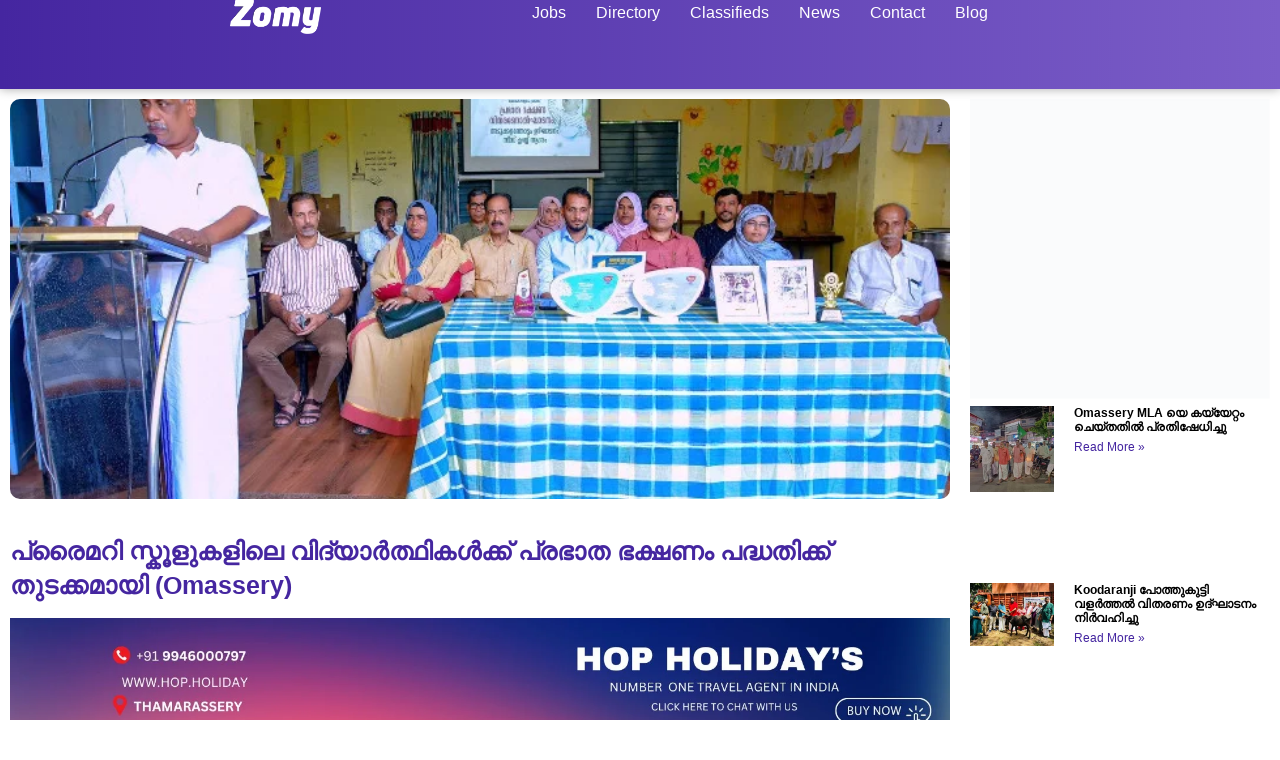

--- FILE ---
content_type: text/html; charset=UTF-8
request_url: https://zomy.in/breakfast-scheme-for-primary-school-students-started-omassery/
body_size: 40149
content:
<!doctype html><html lang="en-US" prefix="og: https://ogp.me/ns#"><head><script data-no-optimize="1">var litespeed_docref=sessionStorage.getItem("litespeed_docref");litespeed_docref&&(Object.defineProperty(document,"referrer",{get:function(){return litespeed_docref}}),sessionStorage.removeItem("litespeed_docref"));</script> <meta charset="UTF-8"><meta name="viewport" content="width=device-width, initial-scale=1"><link rel="profile" href="https://gmpg.org/xfn/11"><style>img:is([sizes="auto" i], [sizes^="auto," i]) { contain-intrinsic-size: 3000px 1500px }</style><title>പ്രൈമറി സ്കൂളുകളിലെ വിദ്യാർത്ഥികൾക്ക്‌ പ്രഭാത ഭക്ഷണം പദ്ധതിക്ക്‌ തുടക്കമായി (Omassery) | Zomy</title><meta name="description" content="Omassery: 2023-24 വാർഷിക പദ്ധതിയിലുൾപ്പെടുത്തി Omassery പഞ്ചായത്ത്‌ ഭരണ സമിതി നടപ്പിലാക്കുന്ന സർക്കാർ പ്രൈമറി വിദ്യാലയങ്ങളിലെ വിദ്യാർത്ഥികൾക്കുള്ള പ്രഭാത"/><meta name="robots" content="follow, index, max-snippet:-1, max-video-preview:-1, max-image-preview:large"/><link rel="canonical" href="https://zomy.in/breakfast-scheme-for-primary-school-students-started-omassery/" /><meta property="og:locale" content="en_US" /><meta property="og:type" content="article" /><meta property="og:title" content="പ്രൈമറി സ്കൂളുകളിലെ വിദ്യാർത്ഥികൾക്ക്‌ പ്രഭാത ഭക്ഷണം പദ്ധതിക്ക്‌ തുടക്കമായി (Omassery) | Zomy" /><meta property="og:description" content="Omassery: 2023-24 വാർഷിക പദ്ധതിയിലുൾപ്പെടുത്തി Omassery പഞ്ചായത്ത്‌ ഭരണ സമിതി നടപ്പിലാക്കുന്ന സർക്കാർ പ്രൈമറി വിദ്യാലയങ്ങളിലെ വിദ്യാർത്ഥികൾക്കുള്ള പ്രഭാത" /><meta property="og:url" content="https://zomy.in/breakfast-scheme-for-primary-school-students-started-omassery/" /><meta property="og:site_name" content="Zomy" /><meta property="article:publisher" content="https://www.facebook.com/zomyapp" /><meta property="article:author" content="https://www.facebook.com/ameencp816" /><meta property="article:section" content="1 Near Me" /><meta property="og:updated_time" content="2023-11-13T07:21:42+00:00" /><meta property="fb:admins" content="100001215634771" /><meta property="og:image" content="https://zomy.in/wp-content/uploads/2023/10/omassery-primery-school-image_cleanup.png" /><meta property="og:image:secure_url" content="https://zomy.in/wp-content/uploads/2023/10/omassery-primery-school-image_cleanup.png" /><meta property="og:image:width" content="720" /><meta property="og:image:height" content="441" /><meta property="og:image:alt" content="omassery primery school image_cleanup" /><meta property="og:image:type" content="image/png" /><meta property="article:published_time" content="2023-10-10T05:50:33+00:00" /><meta property="article:modified_time" content="2023-11-13T07:21:42+00:00" /><meta name="twitter:card" content="summary_large_image" /><meta name="twitter:title" content="പ്രൈമറി സ്കൂളുകളിലെ വിദ്യാർത്ഥികൾക്ക്‌ പ്രഭാത ഭക്ഷണം പദ്ധതിക്ക്‌ തുടക്കമായി (Omassery) | Zomy" /><meta name="twitter:description" content="Omassery: 2023-24 വാർഷിക പദ്ധതിയിലുൾപ്പെടുത്തി Omassery പഞ്ചായത്ത്‌ ഭരണ സമിതി നടപ്പിലാക്കുന്ന സർക്കാർ പ്രൈമറി വിദ്യാലയങ്ങളിലെ വിദ്യാർത്ഥികൾക്കുള്ള പ്രഭാത" /><meta name="twitter:image" content="https://zomy.in/wp-content/uploads/2023/10/omassery-primery-school-image_cleanup.png" /><meta name="twitter:label1" content="Written by" /><meta name="twitter:data1" content="External Author" /><meta name="twitter:label2" content="Time to read" /><meta name="twitter:data2" content="2 minutes" /> <script type="application/ld+json" class="rank-math-schema-pro">{"@context":"https://schema.org","@graph":[{"@type":["NewsMediaOrganization","Organization"],"@id":"https://zomy.in/#organization","name":"Zomy","url":"https://zomy.in","sameAs":["https://www.facebook.com/zomyapp"],"logo":{"@type":"ImageObject","@id":"https://zomy.in/#logo","url":"https://zomy.in/wp-content/uploads/2021/01/Group-36327.png","contentUrl":"https://zomy.in/wp-content/uploads/2021/01/Group-36327.png","caption":"Zomy","inLanguage":"en-US","width":"346","height":"129"}},{"@type":"WebSite","@id":"https://zomy.in/#website","url":"https://zomy.in","name":"Zomy","publisher":{"@id":"https://zomy.in/#organization"},"inLanguage":"en-US"},{"@type":"ImageObject","@id":"https://zomy.in/wp-content/uploads/2023/10/omassery-primery-school-image_cleanup.png","url":"https://zomy.in/wp-content/uploads/2023/10/omassery-primery-school-image_cleanup.png","width":"720","height":"441","caption":"omassery primery school image_cleanup","inLanguage":"en-US"},{"@type":"WebPage","@id":"https://zomy.in/breakfast-scheme-for-primary-school-students-started-omassery/#webpage","url":"https://zomy.in/breakfast-scheme-for-primary-school-students-started-omassery/","name":"\u0d2a\u0d4d\u0d30\u0d48\u0d2e\u0d31\u0d3f \u0d38\u0d4d\u0d15\u0d42\u0d33\u0d41\u0d15\u0d33\u0d3f\u0d32\u0d46 \u0d35\u0d3f\u0d26\u0d4d\u0d2f\u0d3e\u0d7c\u0d24\u0d4d\u0d25\u0d3f\u0d15\u0d7e\u0d15\u0d4d\u0d15\u0d4d\u200c \u0d2a\u0d4d\u0d30\u0d2d\u0d3e\u0d24 \u0d2d\u0d15\u0d4d\u0d37\u0d23\u0d02 \u0d2a\u0d26\u0d4d\u0d27\u0d24\u0d3f\u0d15\u0d4d\u0d15\u0d4d\u200c \u0d24\u0d41\u0d1f\u0d15\u0d4d\u0d15\u0d2e\u0d3e\u0d2f\u0d3f (Omassery) | Zomy","datePublished":"2023-10-10T05:50:33+00:00","dateModified":"2023-11-13T07:21:42+00:00","isPartOf":{"@id":"https://zomy.in/#website"},"primaryImageOfPage":{"@id":"https://zomy.in/wp-content/uploads/2023/10/omassery-primery-school-image_cleanup.png"},"inLanguage":"en-US"},{"@type":"Person","@id":"https://zomy.in/author/zomy/","name":"External Author","url":"https://zomy.in/author/zomy/","image":{"@type":"ImageObject","@id":"https://zomy.in/wp-content/litespeed/avatar/2f82e34128f0bdc0aacaef090eee8e96.jpg?ver=1769102472","url":"https://zomy.in/wp-content/litespeed/avatar/2f82e34128f0bdc0aacaef090eee8e96.jpg?ver=1769102472","caption":"External Author","inLanguage":"en-US"},"worksFor":{"@id":"https://zomy.in/#organization"}},{"@type":"NewsArticle","headline":"\u0d2a\u0d4d\u0d30\u0d48\u0d2e\u0d31\u0d3f \u0d38\u0d4d\u0d15\u0d42\u0d33\u0d41\u0d15\u0d33\u0d3f\u0d32\u0d46 \u0d35\u0d3f\u0d26\u0d4d\u0d2f\u0d3e\u0d7c\u0d24\u0d4d\u0d25\u0d3f\u0d15\u0d7e\u0d15\u0d4d\u0d15\u0d4d\u200c \u0d2a\u0d4d\u0d30\u0d2d\u0d3e\u0d24 \u0d2d\u0d15\u0d4d\u0d37\u0d23\u0d02 \u0d2a\u0d26\u0d4d\u0d27\u0d24\u0d3f\u0d15\u0d4d\u0d15\u0d4d\u200c \u0d24\u0d41\u0d1f\u0d15\u0d4d\u0d15\u0d2e\u0d3e\u0d2f\u0d3f (Omassery) | Zomy","keywords":"Omassery","datePublished":"2023-10-10T05:50:33+00:00","dateModified":"2023-11-13T07:21:42+00:00","author":{"@id":"https://zomy.in/author/zomy/","name":"External Author"},"publisher":{"@id":"https://zomy.in/#organization"},"description":"Omassery: 2023-24 \u0d35\u0d3e\u0d7c\u0d37\u0d3f\u0d15 \u0d2a\u0d26\u0d4d\u0d27\u0d24\u0d3f\u0d2f\u0d3f\u0d32\u0d41\u0d7e\u0d2a\u0d4d\u0d2a\u0d46\u0d1f\u0d41\u0d24\u0d4d\u0d24\u0d3f Omassery \u0d2a\u0d1e\u0d4d\u0d1a\u0d3e\u0d2f\u0d24\u0d4d\u0d24\u0d4d\u200c \u0d2d\u0d30\u0d23 \u0d38\u0d2e\u0d3f\u0d24\u0d3f \u0d28\u0d1f\u0d2a\u0d4d\u0d2a\u0d3f\u0d32\u0d3e\u0d15\u0d4d\u0d15\u0d41\u0d28\u0d4d\u0d28 \u0d38\u0d7c\u0d15\u0d4d\u0d15\u0d3e\u0d7c \u0d2a\u0d4d\u0d30\u0d48\u0d2e\u0d31\u0d3f \u0d35\u0d3f\u0d26\u0d4d\u0d2f\u0d3e\u0d32\u0d2f\u0d19\u0d4d\u0d19\u0d33\u0d3f\u0d32\u0d46 \u0d35\u0d3f\u0d26\u0d4d\u0d2f\u0d3e\u0d7c\u0d24\u0d4d\u0d25\u0d3f\u0d15\u0d7e\u0d15\u0d4d\u0d15\u0d41\u0d33\u0d4d\u0d33 \u0d2a\u0d4d\u0d30\u0d2d\u0d3e\u0d24","copyrightYear":"2023","copyrightHolder":{"@id":"https://zomy.in/#organization"},"name":"\u0d2a\u0d4d\u0d30\u0d48\u0d2e\u0d31\u0d3f \u0d38\u0d4d\u0d15\u0d42\u0d33\u0d41\u0d15\u0d33\u0d3f\u0d32\u0d46 \u0d35\u0d3f\u0d26\u0d4d\u0d2f\u0d3e\u0d7c\u0d24\u0d4d\u0d25\u0d3f\u0d15\u0d7e\u0d15\u0d4d\u0d15\u0d4d\u200c \u0d2a\u0d4d\u0d30\u0d2d\u0d3e\u0d24 \u0d2d\u0d15\u0d4d\u0d37\u0d23\u0d02 \u0d2a\u0d26\u0d4d\u0d27\u0d24\u0d3f\u0d15\u0d4d\u0d15\u0d4d\u200c \u0d24\u0d41\u0d1f\u0d15\u0d4d\u0d15\u0d2e\u0d3e\u0d2f\u0d3f (Omassery) | Zomy","@id":"https://zomy.in/breakfast-scheme-for-primary-school-students-started-omassery/#richSnippet","isPartOf":{"@id":"https://zomy.in/breakfast-scheme-for-primary-school-students-started-omassery/#webpage"},"image":{"@id":"https://zomy.in/wp-content/uploads/2023/10/omassery-primery-school-image_cleanup.png"},"inLanguage":"en-US","mainEntityOfPage":{"@id":"https://zomy.in/breakfast-scheme-for-primary-school-students-started-omassery/#webpage"}}]}</script> <link rel="alternate" type="application/rss+xml" title="Zomy &raquo; Feed" href="https://zomy.in/feed/" /><link rel="alternate" type="application/rss+xml" title="Zomy &raquo; Comments Feed" href="https://zomy.in/comments/feed/" /><link rel="alternate" type="application/rss+xml" title="Zomy &raquo; പ്രൈമറി സ്കൂളുകളിലെ വിദ്യാർത്ഥികൾക്ക്‌ പ്രഭാത ഭക്ഷണം പദ്ധതിക്ക്‌ തുടക്കമായി (Omassery) Comments Feed" href="https://zomy.in/breakfast-scheme-for-primary-school-students-started-omassery/feed/" />
 <script src="//www.googletagmanager.com/gtag/js?id=G-7QTDTFQ0QD"  data-cfasync="false" data-wpfc-render="false" async></script> <script data-cfasync="false" data-wpfc-render="false">var mi_version = '9.11.1';
				var mi_track_user = true;
				var mi_no_track_reason = '';
								var MonsterInsightsDefaultLocations = {"page_location":"https:\/\/zomy.in\/breakfast-scheme-for-primary-school-students-started-omassery\/"};
								if ( typeof MonsterInsightsPrivacyGuardFilter === 'function' ) {
					var MonsterInsightsLocations = (typeof MonsterInsightsExcludeQuery === 'object') ? MonsterInsightsPrivacyGuardFilter( MonsterInsightsExcludeQuery ) : MonsterInsightsPrivacyGuardFilter( MonsterInsightsDefaultLocations );
				} else {
					var MonsterInsightsLocations = (typeof MonsterInsightsExcludeQuery === 'object') ? MonsterInsightsExcludeQuery : MonsterInsightsDefaultLocations;
				}

								var disableStrs = [
										'ga-disable-G-7QTDTFQ0QD',
									];

				/* Function to detect opted out users */
				function __gtagTrackerIsOptedOut() {
					for (var index = 0; index < disableStrs.length; index++) {
						if (document.cookie.indexOf(disableStrs[index] + '=true') > -1) {
							return true;
						}
					}

					return false;
				}

				/* Disable tracking if the opt-out cookie exists. */
				if (__gtagTrackerIsOptedOut()) {
					for (var index = 0; index < disableStrs.length; index++) {
						window[disableStrs[index]] = true;
					}
				}

				/* Opt-out function */
				function __gtagTrackerOptout() {
					for (var index = 0; index < disableStrs.length; index++) {
						document.cookie = disableStrs[index] + '=true; expires=Thu, 31 Dec 2099 23:59:59 UTC; path=/';
						window[disableStrs[index]] = true;
					}
				}

				if ('undefined' === typeof gaOptout) {
					function gaOptout() {
						__gtagTrackerOptout();
					}
				}
								window.dataLayer = window.dataLayer || [];

				window.MonsterInsightsDualTracker = {
					helpers: {},
					trackers: {},
				};
				if (mi_track_user) {
					function __gtagDataLayer() {
						dataLayer.push(arguments);
					}

					function __gtagTracker(type, name, parameters) {
						if (!parameters) {
							parameters = {};
						}

						if (parameters.send_to) {
							__gtagDataLayer.apply(null, arguments);
							return;
						}

						if (type === 'event') {
														parameters.send_to = monsterinsights_frontend.v4_id;
							var hookName = name;
							if (typeof parameters['event_category'] !== 'undefined') {
								hookName = parameters['event_category'] + ':' + name;
							}

							if (typeof MonsterInsightsDualTracker.trackers[hookName] !== 'undefined') {
								MonsterInsightsDualTracker.trackers[hookName](parameters);
							} else {
								__gtagDataLayer('event', name, parameters);
							}
							
						} else {
							__gtagDataLayer.apply(null, arguments);
						}
					}

					__gtagTracker('js', new Date());
					__gtagTracker('set', {
						'developer_id.dZGIzZG': true,
											});
					if ( MonsterInsightsLocations.page_location ) {
						__gtagTracker('set', MonsterInsightsLocations);
					}
										__gtagTracker('config', 'G-7QTDTFQ0QD', {"forceSSL":"true","link_attribution":"true"} );
										window.gtag = __gtagTracker;										(function () {
						/* https://developers.google.com/analytics/devguides/collection/analyticsjs/ */
						/* ga and __gaTracker compatibility shim. */
						var noopfn = function () {
							return null;
						};
						var newtracker = function () {
							return new Tracker();
						};
						var Tracker = function () {
							return null;
						};
						var p = Tracker.prototype;
						p.get = noopfn;
						p.set = noopfn;
						p.send = function () {
							var args = Array.prototype.slice.call(arguments);
							args.unshift('send');
							__gaTracker.apply(null, args);
						};
						var __gaTracker = function () {
							var len = arguments.length;
							if (len === 0) {
								return;
							}
							var f = arguments[len - 1];
							if (typeof f !== 'object' || f === null || typeof f.hitCallback !== 'function') {
								if ('send' === arguments[0]) {
									var hitConverted, hitObject = false, action;
									if ('event' === arguments[1]) {
										if ('undefined' !== typeof arguments[3]) {
											hitObject = {
												'eventAction': arguments[3],
												'eventCategory': arguments[2],
												'eventLabel': arguments[4],
												'value': arguments[5] ? arguments[5] : 1,
											}
										}
									}
									if ('pageview' === arguments[1]) {
										if ('undefined' !== typeof arguments[2]) {
											hitObject = {
												'eventAction': 'page_view',
												'page_path': arguments[2],
											}
										}
									}
									if (typeof arguments[2] === 'object') {
										hitObject = arguments[2];
									}
									if (typeof arguments[5] === 'object') {
										Object.assign(hitObject, arguments[5]);
									}
									if ('undefined' !== typeof arguments[1].hitType) {
										hitObject = arguments[1];
										if ('pageview' === hitObject.hitType) {
											hitObject.eventAction = 'page_view';
										}
									}
									if (hitObject) {
										action = 'timing' === arguments[1].hitType ? 'timing_complete' : hitObject.eventAction;
										hitConverted = mapArgs(hitObject);
										__gtagTracker('event', action, hitConverted);
									}
								}
								return;
							}

							function mapArgs(args) {
								var arg, hit = {};
								var gaMap = {
									'eventCategory': 'event_category',
									'eventAction': 'event_action',
									'eventLabel': 'event_label',
									'eventValue': 'event_value',
									'nonInteraction': 'non_interaction',
									'timingCategory': 'event_category',
									'timingVar': 'name',
									'timingValue': 'value',
									'timingLabel': 'event_label',
									'page': 'page_path',
									'location': 'page_location',
									'title': 'page_title',
									'referrer' : 'page_referrer',
								};
								for (arg in args) {
																		if (!(!args.hasOwnProperty(arg) || !gaMap.hasOwnProperty(arg))) {
										hit[gaMap[arg]] = args[arg];
									} else {
										hit[arg] = args[arg];
									}
								}
								return hit;
							}

							try {
								f.hitCallback();
							} catch (ex) {
							}
						};
						__gaTracker.create = newtracker;
						__gaTracker.getByName = newtracker;
						__gaTracker.getAll = function () {
							return [];
						};
						__gaTracker.remove = noopfn;
						__gaTracker.loaded = true;
						window['__gaTracker'] = __gaTracker;
					})();
									} else {
										console.log("");
					(function () {
						function __gtagTracker() {
							return null;
						}

						window['__gtagTracker'] = __gtagTracker;
						window['gtag'] = __gtagTracker;
					})();
									}</script> 
<script id="advads-ready" type="litespeed/javascript">window.advanced_ads_ready=function(e,a){a=a||"complete";var d=function(e){return"interactive"===a?"loading"!==e:"complete"===e};d(document.readyState)?e():document.addEventListener("readystatechange",(function(a){d(a.target.readyState)&&e()}),{once:"interactive"===a})},window.advanced_ads_ready_queue=window.advanced_ads_ready_queue||[]</script> <style id="litespeed-ccss">ul{box-sizing:border-box}:root{--wp--preset--font-size--normal:16px;--wp--preset--font-size--huge:42px}.screen-reader-text{clip:rect(1px,1px,1px,1px);word-wrap:normal!important;border:0;-webkit-clip-path:inset(50%);clip-path:inset(50%);height:1px;margin:-1px;overflow:hidden;padding:0;position:absolute;width:1px}body{--wp--preset--color--black:#000;--wp--preset--color--cyan-bluish-gray:#abb8c3;--wp--preset--color--white:#fff;--wp--preset--color--pale-pink:#f78da7;--wp--preset--color--vivid-red:#cf2e2e;--wp--preset--color--luminous-vivid-orange:#ff6900;--wp--preset--color--luminous-vivid-amber:#fcb900;--wp--preset--color--light-green-cyan:#7bdcb5;--wp--preset--color--vivid-green-cyan:#00d084;--wp--preset--color--pale-cyan-blue:#8ed1fc;--wp--preset--color--vivid-cyan-blue:#0693e3;--wp--preset--color--vivid-purple:#9b51e0;--wp--preset--gradient--vivid-cyan-blue-to-vivid-purple:linear-gradient(135deg,rgba(6,147,227,1) 0%,#9b51e0 100%);--wp--preset--gradient--light-green-cyan-to-vivid-green-cyan:linear-gradient(135deg,#7adcb4 0%,#00d082 100%);--wp--preset--gradient--luminous-vivid-amber-to-luminous-vivid-orange:linear-gradient(135deg,rgba(252,185,0,1) 0%,rgba(255,105,0,1) 100%);--wp--preset--gradient--luminous-vivid-orange-to-vivid-red:linear-gradient(135deg,rgba(255,105,0,1) 0%,#cf2e2e 100%);--wp--preset--gradient--very-light-gray-to-cyan-bluish-gray:linear-gradient(135deg,#eee 0%,#a9b8c3 100%);--wp--preset--gradient--cool-to-warm-spectrum:linear-gradient(135deg,#4aeadc 0%,#9778d1 20%,#cf2aba 40%,#ee2c82 60%,#fb6962 80%,#fef84c 100%);--wp--preset--gradient--blush-light-purple:linear-gradient(135deg,#ffceec 0%,#9896f0 100%);--wp--preset--gradient--blush-bordeaux:linear-gradient(135deg,#fecda5 0%,#fe2d2d 50%,#6b003e 100%);--wp--preset--gradient--luminous-dusk:linear-gradient(135deg,#ffcb70 0%,#c751c0 50%,#4158d0 100%);--wp--preset--gradient--pale-ocean:linear-gradient(135deg,#fff5cb 0%,#b6e3d4 50%,#33a7b5 100%);--wp--preset--gradient--electric-grass:linear-gradient(135deg,#caf880 0%,#71ce7e 100%);--wp--preset--gradient--midnight:linear-gradient(135deg,#020381 0%,#2874fc 100%);--wp--preset--font-size--small:13px;--wp--preset--font-size--medium:20px;--wp--preset--font-size--large:36px;--wp--preset--font-size--x-large:42px;--wp--preset--spacing--20:.44rem;--wp--preset--spacing--30:.67rem;--wp--preset--spacing--40:1rem;--wp--preset--spacing--50:1.5rem;--wp--preset--spacing--60:2.25rem;--wp--preset--spacing--70:3.38rem;--wp--preset--spacing--80:5.06rem;--wp--preset--shadow--natural:6px 6px 9px rgba(0,0,0,.2);--wp--preset--shadow--deep:12px 12px 50px rgba(0,0,0,.4);--wp--preset--shadow--sharp:6px 6px 0px rgba(0,0,0,.2);--wp--preset--shadow--outlined:6px 6px 0px -3px rgba(255,255,255,1),6px 6px rgba(0,0,0,1);--wp--preset--shadow--crisp:6px 6px 0px rgba(0,0,0,1)}html{line-height:1.15;-webkit-text-size-adjust:100%}*,:after,:before{box-sizing:border-box}body{margin:0;font-family:-apple-system,BlinkMacSystemFont,Segoe UI,Roboto,Helvetica Neue,Arial,Noto Sans,sans-serif,Apple Color Emoji,Segoe UI Emoji,Segoe UI Symbol,Noto Color Emoji;font-size:1rem;font-weight:400;line-height:1.5;color:#333;background-color:#fff;-webkit-font-smoothing:antialiased;-moz-osx-font-smoothing:grayscale}h1,h3{-webkit-margin-before:.5rem;margin-block-start:.5rem;-webkit-margin-after:1rem;margin-block-end:1rem;font-family:inherit;font-weight:500;line-height:1.2;color:inherit}h1{font-size:2.5rem}h3{font-size:1.75rem}a{background-color:transparent;text-decoration:none;color:#c36}img{border-style:none;height:auto;max-width:100%}label{display:inline-block;line-height:1;vertical-align:middle}button,input{font-family:inherit;font-size:1rem;line-height:1.5;margin:0}button,input{overflow:visible}button{text-transform:none}button{width:auto;-webkit-appearance:button}button::-moz-focus-inner{border-style:none;padding:0}button:-moz-focusring{outline:1px dotted ButtonText}button{display:inline-block;font-weight:400;color:#c36;text-align:center;white-space:nowrap;background-color:transparent;border:1px solid #c36;padding:.5rem 1rem;font-size:1rem;border-radius:3px}::-webkit-file-upload-button{-webkit-appearance:button;font:inherit}li,ul{-webkit-margin-before:0;margin-block-start:0;-webkit-margin-after:0;margin-block-end:0;border:0;outline:0;font-size:100%;vertical-align:baseline;background:0 0}.screen-reader-text{clip:rect(1px,1px,1px,1px);height:1px;overflow:hidden;position:absolute!important;width:1px;word-wrap:normal!important}.site-navigation{grid-area:nav-menu;display:flex;align-items:center;flex-grow:1}.elementor-screen-only,.screen-reader-text{position:absolute;top:-10000em;width:1px;height:1px;margin:-1px;padding:0;overflow:hidden;clip:rect(0,0,0,0);border:0}.elementor *,.elementor :after,.elementor :before{box-sizing:border-box}.elementor a{box-shadow:none;text-decoration:none}.elementor img{height:auto;max-width:100%;border:none;border-radius:0;box-shadow:none}.elementor-element{--flex-direction:initial;--flex-wrap:initial;--justify-content:initial;--align-items:initial;--align-content:initial;--gap:initial;--flex-basis:initial;--flex-grow:initial;--flex-shrink:initial;--order:initial;--align-self:initial;flex-basis:var(--flex-basis);flex-grow:var(--flex-grow);flex-shrink:var(--flex-shrink);order:var(--order);align-self:var(--align-self)}:root{--page-title-display:block}.elementor-page-title{display:var(--page-title-display)}.elementor-widget{position:relative}.elementor-widget:not(:last-child){margin-bottom:20px}ul.elementor-icon-list-items.elementor-inline-items{display:flex;flex-wrap:wrap}ul.elementor-icon-list-items.elementor-inline-items .elementor-inline-item{word-break:break-word}.elementor-grid{display:grid;grid-column-gap:var(--grid-column-gap);grid-row-gap:var(--grid-row-gap)}.elementor-grid .elementor-grid-item{min-width:0}.elementor-grid-0 .elementor-grid{display:inline-block;width:100%;word-spacing:var(--grid-column-gap);margin-bottom:calc(-1*var(--grid-row-gap))}.elementor-grid-0 .elementor-grid .elementor-grid-item{display:inline-block;margin-bottom:var(--grid-row-gap);word-break:break-word}.elementor-grid-1 .elementor-grid{grid-template-columns:repeat(1,1fr)}@media (max-width:1024px){.elementor-grid-tablet-2 .elementor-grid{grid-template-columns:repeat(2,1fr)}}@media (max-width:767px){.elementor-grid-mobile-1 .elementor-grid{grid-template-columns:repeat(1,1fr)}}.e-con{--border-radius:0;--border-width-top:0px;--border-width-right:0px;--border-width-bottom:0px;--border-width-left:0px;--border-style:initial;--border-color:initial;--container-widget-width:100%;--container-widget-height:initial;--container-widget-flex-grow:0;--container-widget-align-self:initial;--content-width:Min(100%,var(--container-max-width,1140px));--width:100%;--min-height:initial;--height:auto;--text-align:initial;--margin-top:0;--margin-right:0;--margin-bottom:0;--margin-left:0;--padding-top:var(--container-default-padding-top,10px);--padding-right:var(--container-default-padding-right,10px);--padding-bottom:var(--container-default-padding-bottom,10px);--padding-left:var(--container-default-padding-left,10px);--position:relative;--z-index:revert;--overflow:visible;--gap:var(--widgets-spacing,20px);--overlay-mix-blend-mode:initial;--overlay-opacity:1;--e-con-grid-template-columns:repeat(3,1fr);--e-con-grid-template-rows:repeat(2,1fr);position:var(--position);width:var(--width);min-width:0;min-height:var(--min-height);height:var(--height);border-radius:var(--border-radius);margin:var(--margin-top) var(--margin-right) var(--margin-bottom) var(--margin-left);padding-left:var(--padding-left);padding-right:var(--padding-right);z-index:var(--z-index);overflow:var(--overflow)}.e-con.e-flex{--flex-direction:column;--flex-basis:auto;--flex-grow:0;--flex-shrink:1;flex:var(--flex-grow) var(--flex-shrink) var(--flex-basis)}.e-con-full,.e-con>.e-con-inner{text-align:var(--text-align);padding-top:var(--padding-top);padding-bottom:var(--padding-bottom)}.e-con-full.e-flex,.e-con.e-flex>.e-con-inner{flex-direction:var(--flex-direction)}.e-con,.e-con>.e-con-inner{display:var(--display)}.e-con-boxed.e-flex{flex-direction:column;flex-wrap:nowrap;justify-content:normal;align-items:normal;align-content:normal}.e-con-boxed{text-align:initial;gap:initial}.e-con.e-flex>.e-con-inner{flex-wrap:var(--flex-wrap);justify-content:var(--justify-content);align-items:var(--align-items);align-content:var(--align-content);flex-basis:auto;flex-grow:1;flex-shrink:1;align-self:auto}.e-con>.e-con-inner{gap:var(--gap);width:100%;max-width:var(--content-width);margin:0 auto;padding-inline:0;height:100%}.e-con .elementor-widget.elementor-widget{margin-bottom:0}.e-con:before{content:var(--background-overlay);display:block;position:absolute;mix-blend-mode:var(--overlay-mix-blend-mode);opacity:var(--overlay-opacity);border-radius:var(--border-radius);border-top:var(--border-width-top) var(--border-style) var(--border-color);border-right:var(--border-width-right) var(--border-style) var(--border-color);border-bottom:var(--border-width-bottom) var(--border-style) var(--border-color);border-left:var(--border-width-left) var(--border-style) var(--border-color);top:calc(0px - var(--border-width-top));left:calc(0px - var(--border-width-left));width:max(100% + var(--border-width-right) + var(--border-width-left),100%);height:max(100% + var(--border-width-top) + var(--border-width-bottom),100%)}.e-con .elementor-widget{min-width:0}.e-con>.e-con-inner>.elementor-widget>.elementor-widget-container,.e-con>.elementor-widget>.elementor-widget-container{height:100%}.e-con.e-con>.e-con-inner>.elementor-widget,.elementor.elementor .e-con>.elementor-widget{max-width:100%}@media (max-width:767px){.e-con.e-flex{--width:100%;--flex-wrap:wrap}}.elementor-element{--swiper-theme-color:#000;--swiper-navigation-size:44px;--swiper-pagination-bullet-size:6px;--swiper-pagination-bullet-horizontal-gap:6px}.elementor .elementor-element ul.elementor-icon-list-items{padding:0}.elementor-kit-277{--e-global-color-primary:#6ec1e4;--e-global-color-secondary:#54595f;--e-global-color-text:#7a7a7a;--e-global-color-accent:#61ce70;--e-global-typography-primary-font-family:"Roboto";--e-global-typography-primary-font-weight:600;--e-global-typography-secondary-font-family:"Roboto Slab";--e-global-typography-secondary-font-weight:400;--e-global-typography-text-font-family:"Roboto";--e-global-typography-text-font-weight:400;--e-global-typography-accent-font-family:"Roboto";--e-global-typography-accent-font-weight:500}.e-con{--container-max-width:1140px}.elementor-widget:not(:last-child){margin-bottom:20px}.elementor-element{--widgets-spacing:20px}@media (max-width:1024px){.e-con{--container-max-width:1024px}}@media (max-width:767px){.e-con{--container-max-width:767px}}button.pswp__button{box-shadow:none!important;background-image:url(/wp-content/plugins/jet-woo-product-gallery/assets/lib/photoswipe/css/default-skin/default-skin.png)!important}button.pswp__button,button.pswp__button--arrow--left:before,button.pswp__button--arrow--right:before{background-color:transparent!important}button.pswp__button--arrow--left,button.pswp__button--arrow--right{background-image:none!important}.pswp{display:none;position:absolute;width:100%;height:100%;left:0;top:0;overflow:hidden;-ms-touch-action:none;touch-action:none;z-index:1500;-webkit-text-size-adjust:100%;-webkit-backface-visibility:hidden;outline:0}.pswp *{-webkit-box-sizing:border-box;box-sizing:border-box}.pswp__bg{position:absolute;left:0;top:0;width:100%;height:100%;background:#000;opacity:0;-webkit-transform:translateZ(0);transform:translateZ(0);-webkit-backface-visibility:hidden;will-change:opacity}.pswp__scroll-wrap{position:absolute;left:0;top:0;width:100%;height:100%;overflow:hidden}.pswp__container{-ms-touch-action:none;touch-action:none;position:absolute;left:0;right:0;top:0;bottom:0}.pswp__container{-webkit-touch-callout:none}.pswp__bg{will-change:opacity}.pswp__container{-webkit-backface-visibility:hidden}.pswp__item{position:absolute;left:0;right:0;top:0;bottom:0;overflow:hidden}.pswp__button{width:44px;height:44px;position:relative;background:0 0;overflow:visible;-webkit-appearance:none;display:block;border:0;padding:0;margin:0;float:right;opacity:.75;-webkit-box-shadow:none;box-shadow:none}.pswp__button::-moz-focus-inner{padding:0;border:0}.pswp__button,.pswp__button--arrow--left:before,.pswp__button--arrow--right:before{background:url(/wp-content/plugins/jet-woo-product-gallery/assets/lib/photoswipe/css/default-skin/default-skin.png) 0 0 no-repeat;background-size:264px 88px;width:44px;height:44px}.pswp__button--close{background-position:0 -44px}.pswp__button--share{background-position:-44px -44px}.pswp__button--fs{display:none}.pswp__button--zoom{display:none;background-position:-88px 0}.pswp__button--arrow--left,.pswp__button--arrow--right{background:0 0;top:50%;margin-top:-50px;width:70px;height:100px;position:absolute}.pswp__button--arrow--left{left:0}.pswp__button--arrow--right{right:0}.pswp__button--arrow--left:before,.pswp__button--arrow--right:before{content:'';top:35px;background-color:rgba(0,0,0,.3);height:30px;width:32px;position:absolute}.pswp__button--arrow--left:before{left:6px;background-position:-138px -44px}.pswp__button--arrow--right:before{right:6px;background-position:-94px -44px}.pswp__share-modal{display:block;background:rgba(0,0,0,.5);width:100%;height:100%;top:0;left:0;padding:10px;position:absolute;z-index:1600;opacity:0;-webkit-backface-visibility:hidden;will-change:opacity}.pswp__share-modal--hidden{display:none}.pswp__share-tooltip{z-index:1620;position:absolute;background:#fff;top:56px;border-radius:2px;display:block;width:auto;right:44px;-webkit-box-shadow:0 2px 5px rgba(0,0,0,.25);box-shadow:0 2px 5px rgba(0,0,0,.25);-webkit-transform:translateY(6px);-ms-transform:translateY(6px);transform:translateY(6px);-webkit-backface-visibility:hidden;will-change:transform}.pswp__counter{position:absolute;left:0;top:0;height:44px;font-size:13px;line-height:44px;color:#fff;opacity:.75;padding:0 10px}.pswp__caption{position:absolute;left:0;bottom:0;width:100%;min-height:44px}.pswp__caption__center{text-align:left;max-width:420px;margin:0 auto;font-size:13px;padding:10px;line-height:20px;color:#ccc}.pswp__preloader{width:44px;height:44px;position:absolute;top:0;left:50%;margin-left:-22px;opacity:0;will-change:opacity;direction:ltr}.pswp__preloader__icn{width:20px;height:20px;margin:12px}@media screen and (max-width:1024px){.pswp__preloader{position:relative;left:auto;top:auto;margin:0;float:right}}.pswp__ui{-webkit-font-smoothing:auto;visibility:visible;opacity:1;z-index:1550}.pswp__top-bar{position:absolute;left:0;top:0;height:44px;width:100%}.pswp__caption,.pswp__top-bar{-webkit-backface-visibility:hidden;will-change:opacity}.pswp__caption,.pswp__top-bar{background-color:rgba(0,0,0,.5)}.pswp__ui--hidden .pswp__button--arrow--left,.pswp__ui--hidden .pswp__button--arrow--right,.pswp__ui--hidden .pswp__caption,.pswp__ui--hidden .pswp__top-bar{opacity:.001}.jet-woo-product-gallery-pswp{display:none;position:absolute;width:100%;height:100%;left:0;top:0;overflow:hidden;-ms-touch-action:none;touch-action:none;z-index:999999;outline:0}.jet-woo-product-gallery-pswp .pswp__button--zoom{display:block}[class*=" eicon-"]{display:inline-block;font-family:eicons;font-size:inherit;font-weight:400;font-style:normal;font-variant:normal;line-height:1;text-rendering:auto;-webkit-font-smoothing:antialiased;-moz-osx-font-smoothing:grayscale}.eicon-menu-bar:before{content:"\e816"}.eicon-close:before{content:"\e87f"}:root{--swiper-theme-color:#007aff}:root{--swiper-navigation-size:44px}.elementor-location-header:before{content:"";display:table;clear:both}.elementor-widget-heading .elementor-heading-title{color:var(--e-global-color-primary);font-family:var(--e-global-typography-primary-font-family),Sans-serif;font-weight:var(--e-global-typography-primary-font-weight)}.elementor-widget-theme-post-title .elementor-heading-title{color:var(--e-global-color-primary);font-family:var(--e-global-typography-primary-font-family),Sans-serif;font-weight:var(--e-global-typography-primary-font-weight)}.elementor-widget-posts .elementor-post__title,.elementor-widget-posts .elementor-post__title a{color:var(--e-global-color-secondary);font-family:var(--e-global-typography-primary-font-family),Sans-serif;font-weight:var(--e-global-typography-primary-font-weight)}.elementor-widget-posts .elementor-post__read-more{color:var(--e-global-color-accent)}.elementor-widget-posts a.elementor-post__read-more{font-family:var(--e-global-typography-accent-font-family),Sans-serif;font-weight:var(--e-global-typography-accent-font-weight)}.elementor-widget-form .elementor-field-group>label{color:var(--e-global-color-text)}.elementor-widget-form .elementor-field-group>label{font-family:var(--e-global-typography-text-font-family),Sans-serif;font-weight:var(--e-global-typography-text-font-weight)}.elementor-widget-nav-menu .elementor-nav-menu .elementor-item{font-family:var(--e-global-typography-primary-font-family),Sans-serif;font-weight:var(--e-global-typography-primary-font-weight)}.elementor-widget-nav-menu .elementor-nav-menu--main .elementor-item{color:var(--e-global-color-text);fill:var(--e-global-color-text)}.elementor-widget-nav-menu .elementor-nav-menu--main:not(.e--pointer-framed) .elementor-item:before,.elementor-widget-nav-menu .elementor-nav-menu--main:not(.e--pointer-framed) .elementor-item:after{background-color:var(--e-global-color-accent)}.elementor-widget-nav-menu{--e-nav-menu-divider-color:var(--e-global-color-text)}.elementor-widget-nav-menu .elementor-nav-menu--dropdown .elementor-item{font-family:var(--e-global-typography-accent-font-family),Sans-serif;font-weight:var(--e-global-typography-accent-font-weight)}.elementor-widget-post-info .elementor-icon-list-item:not(:last-child):after{border-color:var(--e-global-color-text)}.elementor-widget-post-info .elementor-icon-list-icon i{color:var(--e-global-color-primary)}.elementor-widget-post-info .elementor-icon-list-text{color:var(--e-global-color-secondary)}.elementor-widget-post-info .elementor-icon-list-item{font-family:var(--e-global-typography-text-font-family),Sans-serif;font-weight:var(--e-global-typography-text-font-weight)}.elementor-294 .elementor-element.elementor-element-4624428e{--display:flex;--min-height:89px;--flex-direction:row;--container-widget-width:calc((1 - var(--container-widget-flex-grow))*100%);--container-widget-height:100%;--container-widget-flex-grow:1;--container-widget-align-self:stretch;--align-items:stretch;--gap:0px;box-shadow:0px 0px 10px 0px rgba(0,0,0,.34);--margin-top:0px;--margin-right:0px;--margin-bottom:0px;--margin-left:0px;--padding-top:0%;--padding-right:8%;--padding-bottom:0%;--padding-left:8%;--z-index:150}.elementor-294 .elementor-element.elementor-element-4624428e:not(.elementor-motion-effects-element-type-background){background-color:transparent;background-image:linear-gradient(90deg,#4526a0 0%,#7b5dc8 100%)}.elementor-294 .elementor-element.elementor-element-2dad29a7{--display:flex;--flex-direction:column;--container-widget-width:100%;--container-widget-height:initial;--container-widget-flex-grow:0;--container-widget-align-self:initial;--justify-content:center;--gap:20px;--padding-top:0px;--padding-right:0px;--padding-bottom:0px;--padding-left:0px}.elementor-294 .elementor-element.elementor-element-3df350aa{text-align:left}.elementor-294 .elementor-element.elementor-element-3df350aa img{width:100%;height:34px;object-fit:contain}.elementor-294 .elementor-element.elementor-element-1ccde143{--display:flex;--flex-direction:row;--container-widget-width:calc((1 - var(--container-widget-flex-grow))*100%);--container-widget-height:100%;--container-widget-flex-grow:1;--container-widget-align-self:stretch;--justify-content:flex-end;--align-items:center;--gap:20px;--padding-top:0%;--padding-right:0%;--padding-bottom:0%;--padding-left:0%}.elementor-294 .elementor-element.elementor-element-32edf6f7 .elementor-menu-toggle{margin-left:auto;background-color:#02010100}.elementor-294 .elementor-element.elementor-element-32edf6f7 .elementor-nav-menu .elementor-item{font-family:"Poppins",Sans-serif;font-size:16px;font-weight:400;text-transform:capitalize;font-style:normal;text-decoration:none;line-height:1em;letter-spacing:0px;word-spacing:0em}.elementor-294 .elementor-element.elementor-element-32edf6f7 .elementor-nav-menu--main .elementor-item{color:#fff;fill:#fff;padding-left:0;padding-right:0;padding-top:5px;padding-bottom:5px}.elementor-294 .elementor-element.elementor-element-32edf6f7 .elementor-nav-menu--main:not(.e--pointer-framed) .elementor-item:before,.elementor-294 .elementor-element.elementor-element-32edf6f7 .elementor-nav-menu--main:not(.e--pointer-framed) .elementor-item:after{background-color:#c8c8c8}.elementor-294 .elementor-element.elementor-element-32edf6f7 .e--pointer-underline .elementor-item:after{height:1px}.elementor-294 .elementor-element.elementor-element-32edf6f7{--e-nav-menu-horizontal-menu-item-margin:calc(30px/2)}.elementor-294 .elementor-element.elementor-element-32edf6f7 .elementor-nav-menu--dropdown a,.elementor-294 .elementor-element.elementor-element-32edf6f7 .elementor-menu-toggle{color:#1c244b}.elementor-294 .elementor-element.elementor-element-32edf6f7 .elementor-nav-menu--dropdown{background-color:#f3f5f8}.elementor-294 .elementor-element.elementor-element-32edf6f7 .elementor-nav-menu--dropdown .elementor-item{font-family:"Poppins",Sans-serif;font-size:16px;font-weight:400;text-transform:capitalize;font-style:normal;text-decoration:none;letter-spacing:0px;word-spacing:0em}.elementor-294 .elementor-element.elementor-element-32edf6f7 div.elementor-menu-toggle{color:#467ff7}@media (max-width:1024px){.elementor-294 .elementor-element.elementor-element-4624428e{--min-height:85px;--padding-top:0%;--padding-right:5%;--padding-bottom:0%;--padding-left:5%}.elementor-294 .elementor-element.elementor-element-3df350aa img{height:27px}.elementor-294 .elementor-element.elementor-element-32edf6f7 .elementor-nav-menu .elementor-item{font-size:14px}.elementor-294 .elementor-element.elementor-element-32edf6f7 .elementor-nav-menu--dropdown .elementor-item{font-size:14px}}@media (max-width:767px){.elementor-294 .elementor-element.elementor-element-4624428e{--min-height:65px}.elementor-294 .elementor-element.elementor-element-2dad29a7{--width:20%}.elementor-294 .elementor-element.elementor-element-3df350aa img{height:20px}.elementor-294 .elementor-element.elementor-element-1ccde143{--width:80%}.elementor-294 .elementor-element.elementor-element-32edf6f7 .elementor-nav-menu--dropdown a{padding-top:14px;padding-bottom:14px}.elementor-294 .elementor-element.elementor-element-32edf6f7 .elementor-nav-menu__container.elementor-nav-menu--dropdown{margin-top:15px!important}.elementor-294 .elementor-element.elementor-element-32edf6f7{--nav-menu-icon-size:20px}}@media (min-width:768px){.elementor-294 .elementor-element.elementor-element-2dad29a7{--width:40%}.elementor-294 .elementor-element.elementor-element-1ccde143{--width:60%}}@media (max-width:1024px) and (min-width:768px){.elementor-294 .elementor-element.elementor-element-2dad29a7{--width:15%}.elementor-294 .elementor-element.elementor-element-1ccde143{--width:85%}}.elementor-338 .elementor-element.elementor-element-6ef055a9 .elementor-nav-menu .elementor-item{font-family:"Inter",Sans-serif;font-size:16px;font-weight:400;text-transform:none;font-style:normal;text-decoration:none;line-height:1.5em;letter-spacing:-.8px;word-spacing:0px}.elementor-338 .elementor-element.elementor-element-6ef055a9 .elementor-nav-menu--dropdown .elementor-item{font-family:"Inter",Sans-serif;font-size:16px;font-weight:500;text-transform:capitalize;font-style:normal;text-decoration:none;letter-spacing:-.2px;word-spacing:0px}.elementor-338 .elementor-element.elementor-element-6c7c8bd1 .elementor-field-group>label{color:#fff}.elementor-338 .elementor-element.elementor-element-6c7c8bd1 .elementor-field-group>label{font-family:"Inter",Sans-serif;font-size:16px;font-weight:400;text-transform:none;font-style:normal;text-decoration:none;line-height:1.5em;letter-spacing:-.8px;word-spacing:0px}@media (max-width:1024px){.elementor-338 .elementor-element.elementor-element-6ef055a9 .elementor-nav-menu .elementor-item{font-size:14px}.elementor-338 .elementor-element.elementor-element-6ef055a9 .elementor-nav-menu--dropdown .elementor-item{font-size:14px}.elementor-338 .elementor-element.elementor-element-6c7c8bd1 .elementor-field-group>label{font-size:14px}}@media (max-width:767px){.elementor-338 .elementor-element.elementor-element-6ef055a9 .elementor-nav-menu--dropdown .elementor-item{font-size:14px}}.elementor-379 .elementor-element.elementor-element-68b88c2{--display:flex;--flex-direction:row;--container-widget-width:initial;--container-widget-height:100%;--container-widget-flex-grow:1;--container-widget-align-self:stretch;--padding-top:0px;--padding-right:0px;--padding-bottom:0px;--padding-left:0px}.elementor-379 .elementor-element.elementor-element-06e9b95{--display:flex;--flex-direction:column;--container-widget-width:100%;--container-widget-height:initial;--container-widget-flex-grow:0;--container-widget-align-self:initial;--gap:0px}.elementor-379 .elementor-element.elementor-element-89677dd{--display:flex;--gap:0px;--padding-top:0px;--padding-right:0px;--padding-bottom:0px;--padding-left:0px}.elementor-379 .elementor-element.elementor-element-c321d00 img{width:100%;max-width:100%;height:400px;object-fit:cover;object-position:center center;border-radius:10px}.elementor-379 .elementor-element.elementor-element-f69786e{--spacer-size:35px}.elementor-379 .elementor-element.elementor-element-bb8d894 .elementor-heading-title{color:#4526a0;font-family:"Noto Sans Malayalam",Sans-serif;font-size:25px;font-weight:600;line-height:34px}.elementor-379 .elementor-element.elementor-element-ed84ebc{--spacer-size:16px}.elementor-379 .elementor-element.elementor-element-98470b2{--display:flex;--padding-top:0px;--padding-right:0px;--padding-bottom:0px;--padding-left:0px}.elementor-379 .elementor-element.elementor-element-ded76d2{--display:flex;--flex-direction:row;--container-widget-width:initial;--container-widget-height:100%;--container-widget-flex-grow:1;--container-widget-align-self:stretch}.elementor-379 .elementor-element.elementor-element-ba30be6 .elementor-icon-list-icon i{color:#4526a0;font-size:14px}.elementor-379 .elementor-element.elementor-element-ba30be6 .elementor-icon-list-icon{width:14px}.elementor-379 .elementor-element.elementor-element-4d0d041{--alignment:right;--grid-side-margin:9px;--grid-column-gap:9px;--grid-row-gap:6px;--grid-bottom-margin:6px}.elementor-379 .elementor-element.elementor-element-4d0d041 .elementor-share-btn{font-size:calc(.95px*10);height:3.7em;border-width:1px}.elementor-379 .elementor-element.elementor-element-4d0d041 .elementor-share-btn__icon{--e-share-buttons-icon-size:1.5em}.elementor-379 .elementor-element.elementor-element-4d0d041.elementor-element{--align-self:stretch;--flex-grow:1;--flex-shrink:0}.elementor-379 .elementor-element.elementor-element-60adfe4{--display:flex}.elementor-379 .elementor-element.elementor-element-11da96d{--display:flex;--padding-top:0px;--padding-right:0px;--padding-bottom:0px;--padding-left:0px}.elementor-379 .elementor-element.elementor-element-335a900{--display:flex;--padding-top:0px;--padding-right:0px;--padding-bottom:0px;--padding-left:0px}.elementor-379 .elementor-element.elementor-element-b274b05 .elementor-posts-container .elementor-post__thumbnail{padding-bottom:calc(.66*100%)}.elementor-379 .elementor-element.elementor-element-b274b05:after{content:"0.66"}.elementor-379 .elementor-element.elementor-element-b274b05 .elementor-post__thumbnail__link{width:28%}.elementor-379 .elementor-element.elementor-element-b274b05{--grid-column-gap:30px;--grid-row-gap:35px}.elementor-379 .elementor-element.elementor-element-b274b05.elementor-posts--thumbnail-left .elementor-post__thumbnail__link{margin-right:20px}.elementor-379 .elementor-element.elementor-element-b274b05 .elementor-post__title,.elementor-379 .elementor-element.elementor-element-b274b05 .elementor-post__title a{color:#000;font-family:"Noto Sans Malayalam",Sans-serif;font-size:12px;font-weight:600}.elementor-379 .elementor-element.elementor-element-b274b05 .elementor-post__read-more{color:#4526a0}body.elementor-page-379:not(.elementor-motion-effects-element-type-background){background-color:#fff}@media (max-width:1024px){.elementor-379 .elementor-element.elementor-element-4d0d041{--grid-side-margin:9px;--grid-column-gap:9px;--grid-row-gap:6px;--grid-bottom-margin:6px}}@media (min-width:768px){.elementor-379 .elementor-element.elementor-element-68b88c2{--content-width:1350px}.elementor-379 .elementor-element.elementor-element-60adfe4{--width:33%}}@media (max-width:767px){.elementor-379 .elementor-element.elementor-element-68b88c2{--content-width:100%;--flex-direction:column;--container-widget-width:100%;--container-widget-height:initial;--container-widget-flex-grow:0;--container-widget-align-self:initial}.elementor-379 .elementor-element.elementor-element-c321d00 img{height:100%}.elementor-379 .elementor-element.elementor-element-f69786e{--spacer-size:10px}.elementor-379 .elementor-element.elementor-element-f69786e>.elementor-widget-container{margin:0}.elementor-379 .elementor-element.elementor-element-bb8d894 .elementor-heading-title{font-size:18px;line-height:1.7em}.elementor-379 .elementor-element.elementor-element-4d0d041{--alignment:center}.elementor-379 .elementor-element.elementor-element-4d0d041{--grid-side-margin:9px;--grid-column-gap:9px;--grid-row-gap:6px;--grid-bottom-margin:6px}.elementor-379 .elementor-element.elementor-element-4d0d041>.elementor-widget-container{padding:10px 0 0}.elementor-379 .elementor-element.elementor-element-b274b05 .elementor-posts-container .elementor-post__thumbnail{padding-bottom:calc(.5*100%)}.elementor-379 .elementor-element.elementor-element-b274b05:after{content:"0.5"}.elementor-379 .elementor-element.elementor-element-b274b05 .elementor-post__thumbnail__link{width:100%}}.fab,.far,.fas{-moz-osx-font-smoothing:grayscale;-webkit-font-smoothing:antialiased;display:inline-block;font-style:normal;font-variant:normal;text-rendering:auto;line-height:1}.fa-calendar:before{content:"\f133"}.fa-clock:before{content:"\f017"}.fa-comment-dots:before{content:"\f4ad"}.fa-facebook:before{content:"\f09a"}.fa-linkedin:before{content:"\f08c"}.fa-pinterest:before{content:"\f0d2"}.fa-telegram:before{content:"\f2c6"}.fa-twitter:before{content:"\f099"}.fa-user-circle:before{content:"\f2bd"}.fa-whatsapp:before{content:"\f232"}.fas{font-family:"Font Awesome 5 Free";font-weight:900}.fab{font-family:"Font Awesome 5 Brands";font-weight:400}.elementor-widget-image{text-align:center}.elementor-widget-image a{display:inline-block}.elementor-widget-image img{vertical-align:middle;display:inline-block}.elementor-item:after,.elementor-item:before{display:block;position:absolute}.elementor-item:not(:hover):not(:focus):not(.elementor-item-active):not(.highlighted):after,.elementor-item:not(:hover):not(:focus):not(.elementor-item-active):not(.highlighted):before{opacity:0}.e--pointer-underline .elementor-item:after,.e--pointer-underline .elementor-item:before{height:3px;width:100%;left:0;background-color:#3f444b;z-index:2}.e--pointer-underline .elementor-item:after{content:"";bottom:0}.elementor-nav-menu--main .elementor-nav-menu a{padding:13px 20px}.elementor-nav-menu--layout-horizontal{display:flex}.elementor-nav-menu--layout-horizontal .elementor-nav-menu{display:flex;flex-wrap:wrap}.elementor-nav-menu--layout-horizontal .elementor-nav-menu a{white-space:nowrap;flex-grow:1}.elementor-nav-menu--layout-horizontal .elementor-nav-menu>li{display:flex}.elementor-nav-menu--layout-horizontal .elementor-nav-menu>li:not(:first-child)>a{-webkit-margin-start:var(--e-nav-menu-horizontal-menu-item-margin);margin-inline-start:var(--e-nav-menu-horizontal-menu-item-margin)}.elementor-nav-menu--layout-horizontal .elementor-nav-menu>li:not(:last-child)>a{-webkit-margin-end:var(--e-nav-menu-horizontal-menu-item-margin);margin-inline-end:var(--e-nav-menu-horizontal-menu-item-margin)}.elementor-nav-menu--layout-horizontal .elementor-nav-menu>li:not(:last-child):after{content:var(--e-nav-menu-divider-content,none);height:var(--e-nav-menu-divider-height,35%);border-left:var(--e-nav-menu-divider-width,2px) var(--e-nav-menu-divider-style,solid) var(--e-nav-menu-divider-color,#000);border-bottom-color:var(--e-nav-menu-divider-color,#000);border-right-color:var(--e-nav-menu-divider-color,#000);border-top-color:var(--e-nav-menu-divider-color,#000);align-self:center}.elementor-nav-menu__align-right .elementor-nav-menu{margin-left:auto;justify-content:flex-end}.elementor-widget-nav-menu .elementor-widget-container{display:flex;flex-direction:column}.elementor-nav-menu{position:relative;z-index:2}.elementor-nav-menu:after{content:" ";display:block;height:0;font:0/0 serif;clear:both;visibility:hidden;overflow:hidden}.elementor-nav-menu,.elementor-nav-menu li{display:block;list-style:none;margin:0;padding:0;line-height:normal}.elementor-nav-menu a,.elementor-nav-menu li{position:relative}.elementor-nav-menu li{border-width:0}.elementor-nav-menu a{display:flex;align-items:center}.elementor-nav-menu a{padding:10px 20px;line-height:20px}.elementor-menu-toggle{display:flex;align-items:center;justify-content:center;font-size:var(--nav-menu-icon-size,22px);padding:.25em;border:0 solid;border-radius:3px;background-color:rgba(0,0,0,.05);color:#33373d}.elementor-menu-toggle:not(.elementor-active) .elementor-menu-toggle__icon--close{display:none}.elementor-nav-menu--dropdown{background-color:#fff;font-size:13px}.elementor-nav-menu--dropdown-none .elementor-nav-menu--dropdown{display:none}.elementor-nav-menu--dropdown.elementor-nav-menu__container{margin-top:10px;transform-origin:top;overflow-y:auto;overflow-x:hidden}.elementor-nav-menu--dropdown a{color:#33373d}.elementor-nav-menu--toggle{--menu-height:100vh}.elementor-nav-menu--toggle .elementor-menu-toggle:not(.elementor-active)+.elementor-nav-menu__container{transform:scaleY(0);max-height:0;overflow:hidden}.elementor-nav-menu--stretch .elementor-nav-menu__container.elementor-nav-menu--dropdown{position:absolute;z-index:9997}@media (max-width:767px){.elementor-nav-menu--dropdown-mobile .elementor-nav-menu--main{display:none}}@media (min-width:768px){.elementor-nav-menu--dropdown-mobile .elementor-menu-toggle,.elementor-nav-menu--dropdown-mobile .elementor-nav-menu--dropdown{display:none}.elementor-nav-menu--dropdown-mobile nav.elementor-nav-menu--dropdown.elementor-nav-menu__container{overflow-y:hidden}}.e-con{--container-widget-width:100%}.e-con>.elementor-widget-spacer{width:var(--container-widget-width,var(--spacer-size));--align-self:var(--container-widget-align-self,initial);--flex-shrink:0}.e-con>.elementor-widget-spacer>.elementor-widget-container,.e-con>.elementor-widget-spacer>.elementor-widget-container>.elementor-spacer{height:100%}.e-con>.elementor-widget-spacer>.elementor-widget-container>.elementor-spacer>.elementor-spacer-inner{height:var(--container-widget-height,var(--spacer-size))}.elementor-heading-title{padding:0;margin:0;line-height:1}.elementor-widget .elementor-icon-list-items.elementor-inline-items{margin-right:-8px;margin-left:-8px}.elementor-widget .elementor-icon-list-items.elementor-inline-items .elementor-icon-list-item{margin-right:8px;margin-left:8px}.elementor-widget .elementor-icon-list-items.elementor-inline-items .elementor-icon-list-item:after{width:auto;left:auto;right:auto;position:relative;height:100%;border-top:0;border-bottom:0;border-right:0;border-left-width:1px;border-style:solid;right:-8px}.elementor-widget .elementor-icon-list-items{list-style-type:none;margin:0;padding:0}.elementor-widget .elementor-icon-list-item{margin:0;padding:0;position:relative}.elementor-widget .elementor-icon-list-item:after{position:absolute;bottom:0;width:100%}.elementor-widget .elementor-icon-list-item,.elementor-widget .elementor-icon-list-item a{display:flex;font-size:inherit;align-items:var(--icon-vertical-align,center)}.elementor-widget .elementor-icon-list-icon+.elementor-icon-list-text{align-self:center;padding-left:5px}.elementor-widget .elementor-icon-list-icon{display:flex;position:relative;top:var(--icon-vertical-offset,initial)}.elementor-widget .elementor-icon-list-icon i{width:1.25em;font-size:var(--e-icon-list-icon-size)}.elementor-widget:not(.elementor-align-right) .elementor-icon-list-item:after{left:0}.elementor-widget:not(.elementor-align-left) .elementor-icon-list-item:after{right:0}@media (min-width:-1){.elementor-widget:not(.elementor-widescreen-align-right) .elementor-icon-list-item:after{left:0}.elementor-widget:not(.elementor-widescreen-align-left) .elementor-icon-list-item:after{right:0}}@media (max-width:-1){.elementor-widget:not(.elementor-laptop-align-right) .elementor-icon-list-item:after{left:0}.elementor-widget:not(.elementor-laptop-align-left) .elementor-icon-list-item:after{right:0}}@media (max-width:-1){.elementor-widget:not(.elementor-tablet_extra-align-right) .elementor-icon-list-item:after{left:0}.elementor-widget:not(.elementor-tablet_extra-align-left) .elementor-icon-list-item:after{right:0}}@media (max-width:1024px){.elementor-widget:not(.elementor-tablet-align-right) .elementor-icon-list-item:after{left:0}.elementor-widget:not(.elementor-tablet-align-left) .elementor-icon-list-item:after{right:0}}@media (max-width:-1){.elementor-widget:not(.elementor-mobile_extra-align-right) .elementor-icon-list-item:after{left:0}.elementor-widget:not(.elementor-mobile_extra-align-left) .elementor-icon-list-item:after{right:0}}@media (max-width:767px){.elementor-widget:not(.elementor-mobile-align-right) .elementor-icon-list-item:after{left:0}.elementor-widget:not(.elementor-mobile-align-left) .elementor-icon-list-item:after{right:0}}.elementor-icon-list-items .elementor-icon-list-item .elementor-icon-list-text{display:inline-block}.elementor-share-buttons--color-official.elementor-share-buttons--skin-boxed .elementor-share-btn_facebook{color:#3b5998}.elementor-share-buttons--color-official.elementor-share-buttons--skin-boxed .elementor-share-btn_linkedin{color:#0077b5}.elementor-share-buttons--color-official.elementor-share-buttons--skin-boxed .elementor-share-btn_pinterest{color:#bd081c}.elementor-share-buttons--color-official.elementor-share-buttons--skin-boxed .elementor-share-btn_telegram{color:#2ca5e0}.elementor-share-buttons--color-official.elementor-share-buttons--skin-boxed .elementor-share-btn_twitter{color:#1da1f2}.elementor-share-buttons--color-official.elementor-share-buttons--skin-boxed .elementor-share-btn_whatsapp{color:#25d366}.elementor-share-buttons--color-official.elementor-share-buttons--skin-boxed .elementor-share-btn_facebook .elementor-share-btn__icon{background-color:#3b5998}.elementor-share-buttons--color-official.elementor-share-buttons--skin-boxed .elementor-share-btn_linkedin .elementor-share-btn__icon{background-color:#0077b5}.elementor-share-buttons--color-official.elementor-share-buttons--skin-boxed .elementor-share-btn_pinterest .elementor-share-btn__icon{background-color:#bd081c}.elementor-share-buttons--color-official.elementor-share-buttons--skin-boxed .elementor-share-btn_telegram .elementor-share-btn__icon{background-color:#2ca5e0}.elementor-share-buttons--color-official.elementor-share-buttons--skin-boxed .elementor-share-btn_twitter .elementor-share-btn__icon{background-color:#1da1f2}.elementor-share-buttons--color-official.elementor-share-buttons--skin-boxed .elementor-share-btn_whatsapp .elementor-share-btn__icon{background-color:#25d366}.elementor-share-buttons--color-official.elementor-share-buttons--skin-boxed .elementor-share-btn .elementor-share-btn__icon{color:var(--e-share-buttons-icon-color,#fff)}.elementor-share-buttons--skin-boxed .elementor-share-btn__icon{margin-left:-.2em}.elementor-share-buttons--skin-boxed .elementor-share-btn{border-style:solid}.elementor-share-buttons--view-icon .elementor-share-btn{justify-content:center}.elementor-share-buttons--view-icon .elementor-share-btn__icon{flex-grow:1;justify-content:center}.elementor-share-buttons--shape-rounded .elementor-share-btn{border-radius:.5em}.elementor-share-btn{overflow:hidden;font-size:10px;display:flex;align-items:center;justify-content:flex-start;height:4.5em}.elementor-share-btn__icon{display:flex;align-self:stretch;justify-content:center;align-items:center;width:4.5em;position:relative}.elementor-share-btn__icon i{font-size:var(--e-share-buttons-icon-size,1.7em)}.elementor-widget-share-buttons{text-align:var(--alignment,inherit);-moz-text-align-last:var(--alignment,inherit);text-align-last:var(--alignment,inherit)}.elementor-widget-share-buttons.elementor-grid-0 .elementor-widget-container{font-size:0}.elementor-widget-posts:after{display:none}.elementor-posts-container:not(.elementor-posts-masonry){align-items:stretch}.elementor-posts-container .elementor-post{padding:0;margin:0}.elementor-posts-container .elementor-post__thumbnail{overflow:hidden}.elementor-posts-container .elementor-post__thumbnail img{display:block;width:100%;max-height:none;max-width:none}.elementor-posts-container .elementor-post__thumbnail__link{position:relative;display:block;width:100%}.elementor-posts .elementor-post{flex-direction:column}.elementor-posts .elementor-post__title{font-size:18px;margin:0}.elementor-posts .elementor-post__text{display:var(--item-display,block);flex-direction:column;flex-grow:1}.elementor-posts .elementor-post__read-more{font-size:12px;font-weight:700;align-self:flex-start}.elementor-posts .elementor-post__thumbnail{position:relative}.elementor-posts--skin-classic .elementor-post{overflow:hidden}.elementor-posts--thumbnail-left .elementor-post{flex-direction:row}.elementor-posts--thumbnail-left .elementor-post__thumbnail__link{flex-shrink:0;width:25%}.elementor-posts--thumbnail-left .elementor-post__thumbnail__link{order:0;margin-right:20px}.elementor-posts .elementor-post{display:flex}.far{font-family:"Font Awesome 5 Free";font-weight:400}</style><link rel="preload" data-asynced="1" data-optimized="2" as="style" onload="this.onload=null;this.rel='stylesheet'" href="https://zomy.in/wp-content/litespeed/ucss/4d455d7d8d3bc0198f14b201449cb2f1.css?ver=64683" /><script data-optimized="1" type="litespeed/javascript" data-src="https://zomy.in/wp-content/plugins/litespeed-cache/assets/js/css_async.min.js"></script> <style id='classic-theme-styles-inline-css'>/*! This file is auto-generated */
.wp-block-button__link{color:#fff;background-color:#32373c;border-radius:9999px;box-shadow:none;text-decoration:none;padding:calc(.667em + 2px) calc(1.333em + 2px);font-size:1.125em}.wp-block-file__button{background:#32373c;color:#fff;text-decoration:none}</style><style id='global-styles-inline-css'>:root{--wp--preset--aspect-ratio--square: 1;--wp--preset--aspect-ratio--4-3: 4/3;--wp--preset--aspect-ratio--3-4: 3/4;--wp--preset--aspect-ratio--3-2: 3/2;--wp--preset--aspect-ratio--2-3: 2/3;--wp--preset--aspect-ratio--16-9: 16/9;--wp--preset--aspect-ratio--9-16: 9/16;--wp--preset--color--black: #000000;--wp--preset--color--cyan-bluish-gray: #abb8c3;--wp--preset--color--white: #ffffff;--wp--preset--color--pale-pink: #f78da7;--wp--preset--color--vivid-red: #cf2e2e;--wp--preset--color--luminous-vivid-orange: #ff6900;--wp--preset--color--luminous-vivid-amber: #fcb900;--wp--preset--color--light-green-cyan: #7bdcb5;--wp--preset--color--vivid-green-cyan: #00d084;--wp--preset--color--pale-cyan-blue: #8ed1fc;--wp--preset--color--vivid-cyan-blue: #0693e3;--wp--preset--color--vivid-purple: #9b51e0;--wp--preset--gradient--vivid-cyan-blue-to-vivid-purple: linear-gradient(135deg,rgba(6,147,227,1) 0%,rgb(155,81,224) 100%);--wp--preset--gradient--light-green-cyan-to-vivid-green-cyan: linear-gradient(135deg,rgb(122,220,180) 0%,rgb(0,208,130) 100%);--wp--preset--gradient--luminous-vivid-amber-to-luminous-vivid-orange: linear-gradient(135deg,rgba(252,185,0,1) 0%,rgba(255,105,0,1) 100%);--wp--preset--gradient--luminous-vivid-orange-to-vivid-red: linear-gradient(135deg,rgba(255,105,0,1) 0%,rgb(207,46,46) 100%);--wp--preset--gradient--very-light-gray-to-cyan-bluish-gray: linear-gradient(135deg,rgb(238,238,238) 0%,rgb(169,184,195) 100%);--wp--preset--gradient--cool-to-warm-spectrum: linear-gradient(135deg,rgb(74,234,220) 0%,rgb(151,120,209) 20%,rgb(207,42,186) 40%,rgb(238,44,130) 60%,rgb(251,105,98) 80%,rgb(254,248,76) 100%);--wp--preset--gradient--blush-light-purple: linear-gradient(135deg,rgb(255,206,236) 0%,rgb(152,150,240) 100%);--wp--preset--gradient--blush-bordeaux: linear-gradient(135deg,rgb(254,205,165) 0%,rgb(254,45,45) 50%,rgb(107,0,62) 100%);--wp--preset--gradient--luminous-dusk: linear-gradient(135deg,rgb(255,203,112) 0%,rgb(199,81,192) 50%,rgb(65,88,208) 100%);--wp--preset--gradient--pale-ocean: linear-gradient(135deg,rgb(255,245,203) 0%,rgb(182,227,212) 50%,rgb(51,167,181) 100%);--wp--preset--gradient--electric-grass: linear-gradient(135deg,rgb(202,248,128) 0%,rgb(113,206,126) 100%);--wp--preset--gradient--midnight: linear-gradient(135deg,rgb(2,3,129) 0%,rgb(40,116,252) 100%);--wp--preset--font-size--small: 13px;--wp--preset--font-size--medium: 20px;--wp--preset--font-size--large: 36px;--wp--preset--font-size--x-large: 42px;--wp--preset--spacing--20: 0.44rem;--wp--preset--spacing--30: 0.67rem;--wp--preset--spacing--40: 1rem;--wp--preset--spacing--50: 1.5rem;--wp--preset--spacing--60: 2.25rem;--wp--preset--spacing--70: 3.38rem;--wp--preset--spacing--80: 5.06rem;--wp--preset--shadow--natural: 6px 6px 9px rgba(0, 0, 0, 0.2);--wp--preset--shadow--deep: 12px 12px 50px rgba(0, 0, 0, 0.4);--wp--preset--shadow--sharp: 6px 6px 0px rgba(0, 0, 0, 0.2);--wp--preset--shadow--outlined: 6px 6px 0px -3px rgba(255, 255, 255, 1), 6px 6px rgba(0, 0, 0, 1);--wp--preset--shadow--crisp: 6px 6px 0px rgba(0, 0, 0, 1);}:where(.is-layout-flex){gap: 0.5em;}:where(.is-layout-grid){gap: 0.5em;}body .is-layout-flex{display: flex;}.is-layout-flex{flex-wrap: wrap;align-items: center;}.is-layout-flex > :is(*, div){margin: 0;}body .is-layout-grid{display: grid;}.is-layout-grid > :is(*, div){margin: 0;}:where(.wp-block-columns.is-layout-flex){gap: 2em;}:where(.wp-block-columns.is-layout-grid){gap: 2em;}:where(.wp-block-post-template.is-layout-flex){gap: 1.25em;}:where(.wp-block-post-template.is-layout-grid){gap: 1.25em;}.has-black-color{color: var(--wp--preset--color--black) !important;}.has-cyan-bluish-gray-color{color: var(--wp--preset--color--cyan-bluish-gray) !important;}.has-white-color{color: var(--wp--preset--color--white) !important;}.has-pale-pink-color{color: var(--wp--preset--color--pale-pink) !important;}.has-vivid-red-color{color: var(--wp--preset--color--vivid-red) !important;}.has-luminous-vivid-orange-color{color: var(--wp--preset--color--luminous-vivid-orange) !important;}.has-luminous-vivid-amber-color{color: var(--wp--preset--color--luminous-vivid-amber) !important;}.has-light-green-cyan-color{color: var(--wp--preset--color--light-green-cyan) !important;}.has-vivid-green-cyan-color{color: var(--wp--preset--color--vivid-green-cyan) !important;}.has-pale-cyan-blue-color{color: var(--wp--preset--color--pale-cyan-blue) !important;}.has-vivid-cyan-blue-color{color: var(--wp--preset--color--vivid-cyan-blue) !important;}.has-vivid-purple-color{color: var(--wp--preset--color--vivid-purple) !important;}.has-black-background-color{background-color: var(--wp--preset--color--black) !important;}.has-cyan-bluish-gray-background-color{background-color: var(--wp--preset--color--cyan-bluish-gray) !important;}.has-white-background-color{background-color: var(--wp--preset--color--white) !important;}.has-pale-pink-background-color{background-color: var(--wp--preset--color--pale-pink) !important;}.has-vivid-red-background-color{background-color: var(--wp--preset--color--vivid-red) !important;}.has-luminous-vivid-orange-background-color{background-color: var(--wp--preset--color--luminous-vivid-orange) !important;}.has-luminous-vivid-amber-background-color{background-color: var(--wp--preset--color--luminous-vivid-amber) !important;}.has-light-green-cyan-background-color{background-color: var(--wp--preset--color--light-green-cyan) !important;}.has-vivid-green-cyan-background-color{background-color: var(--wp--preset--color--vivid-green-cyan) !important;}.has-pale-cyan-blue-background-color{background-color: var(--wp--preset--color--pale-cyan-blue) !important;}.has-vivid-cyan-blue-background-color{background-color: var(--wp--preset--color--vivid-cyan-blue) !important;}.has-vivid-purple-background-color{background-color: var(--wp--preset--color--vivid-purple) !important;}.has-black-border-color{border-color: var(--wp--preset--color--black) !important;}.has-cyan-bluish-gray-border-color{border-color: var(--wp--preset--color--cyan-bluish-gray) !important;}.has-white-border-color{border-color: var(--wp--preset--color--white) !important;}.has-pale-pink-border-color{border-color: var(--wp--preset--color--pale-pink) !important;}.has-vivid-red-border-color{border-color: var(--wp--preset--color--vivid-red) !important;}.has-luminous-vivid-orange-border-color{border-color: var(--wp--preset--color--luminous-vivid-orange) !important;}.has-luminous-vivid-amber-border-color{border-color: var(--wp--preset--color--luminous-vivid-amber) !important;}.has-light-green-cyan-border-color{border-color: var(--wp--preset--color--light-green-cyan) !important;}.has-vivid-green-cyan-border-color{border-color: var(--wp--preset--color--vivid-green-cyan) !important;}.has-pale-cyan-blue-border-color{border-color: var(--wp--preset--color--pale-cyan-blue) !important;}.has-vivid-cyan-blue-border-color{border-color: var(--wp--preset--color--vivid-cyan-blue) !important;}.has-vivid-purple-border-color{border-color: var(--wp--preset--color--vivid-purple) !important;}.has-vivid-cyan-blue-to-vivid-purple-gradient-background{background: var(--wp--preset--gradient--vivid-cyan-blue-to-vivid-purple) !important;}.has-light-green-cyan-to-vivid-green-cyan-gradient-background{background: var(--wp--preset--gradient--light-green-cyan-to-vivid-green-cyan) !important;}.has-luminous-vivid-amber-to-luminous-vivid-orange-gradient-background{background: var(--wp--preset--gradient--luminous-vivid-amber-to-luminous-vivid-orange) !important;}.has-luminous-vivid-orange-to-vivid-red-gradient-background{background: var(--wp--preset--gradient--luminous-vivid-orange-to-vivid-red) !important;}.has-very-light-gray-to-cyan-bluish-gray-gradient-background{background: var(--wp--preset--gradient--very-light-gray-to-cyan-bluish-gray) !important;}.has-cool-to-warm-spectrum-gradient-background{background: var(--wp--preset--gradient--cool-to-warm-spectrum) !important;}.has-blush-light-purple-gradient-background{background: var(--wp--preset--gradient--blush-light-purple) !important;}.has-blush-bordeaux-gradient-background{background: var(--wp--preset--gradient--blush-bordeaux) !important;}.has-luminous-dusk-gradient-background{background: var(--wp--preset--gradient--luminous-dusk) !important;}.has-pale-ocean-gradient-background{background: var(--wp--preset--gradient--pale-ocean) !important;}.has-electric-grass-gradient-background{background: var(--wp--preset--gradient--electric-grass) !important;}.has-midnight-gradient-background{background: var(--wp--preset--gradient--midnight) !important;}.has-small-font-size{font-size: var(--wp--preset--font-size--small) !important;}.has-medium-font-size{font-size: var(--wp--preset--font-size--medium) !important;}.has-large-font-size{font-size: var(--wp--preset--font-size--large) !important;}.has-x-large-font-size{font-size: var(--wp--preset--font-size--x-large) !important;}
:where(.wp-block-post-template.is-layout-flex){gap: 1.25em;}:where(.wp-block-post-template.is-layout-grid){gap: 1.25em;}
:where(.wp-block-columns.is-layout-flex){gap: 2em;}:where(.wp-block-columns.is-layout-grid){gap: 2em;}
:root :where(.wp-block-pullquote){font-size: 1.5em;line-height: 1.6;}</style> <script type="litespeed/javascript" data-src="https://zomy.in/wp-content/plugins/google-analytics-for-wordpress/assets/js/frontend-gtag.min.js" id="monsterinsights-frontend-script-js" data-wp-strategy="async"></script> <script data-cfasync="false" data-wpfc-render="false" id='monsterinsights-frontend-script-js-extra'>var monsterinsights_frontend = {"js_events_tracking":"true","download_extensions":"doc,pdf,ppt,zip,xls,docx,pptx,xlsx","inbound_paths":"[{\"path\":\"\\\/go\\\/\",\"label\":\"affiliate\"},{\"path\":\"\\\/recommend\\\/\",\"label\":\"affiliate\"}]","home_url":"https:\/\/zomy.in","hash_tracking":"false","v4_id":"G-7QTDTFQ0QD"};</script> <script type="litespeed/javascript" data-src="https://zomy.in/wp-includes/js/jquery/jquery.min.js" id="jquery-core-js"></script> <link rel="https://api.w.org/" href="https://zomy.in/wp-json/" /><link rel="alternate" title="JSON" type="application/json" href="https://zomy.in/wp-json/wp/v2/posts/4136" /><link rel="EditURI" type="application/rsd+xml" title="RSD" href="https://zomy.in/xmlrpc.php?rsd" /><meta name="generator" content="WordPress 6.8.3" /><link rel='shortlink' href='https://zomy.in/?p=4136' /><link rel="alternate" title="oEmbed (JSON)" type="application/json+oembed" href="https://zomy.in/wp-json/oembed/1.0/embed?url=https%3A%2F%2Fzomy.in%2Fbreakfast-scheme-for-primary-school-students-started-omassery%2F" /><link rel="alternate" title="oEmbed (XML)" type="text/xml+oembed" href="https://zomy.in/wp-json/oembed/1.0/embed?url=https%3A%2F%2Fzomy.in%2Fbreakfast-scheme-for-primary-school-students-started-omassery%2F&#038;format=xml" /> <script type="litespeed/javascript">(function(c,l,a,r,i,t,y){c[a]=c[a]||function(){(c[a].q=c[a].q||[]).push(arguments)};t=l.createElement(r);t.async=1;t.src="https://www.clarity.ms/tag/"+i+"?ref=wordpress";y=l.getElementsByTagName(r)[0];y.parentNode.insertBefore(t,y)})(window,document,"clarity","script","hrgpz3j56n")</script> <meta name="generator" content="Elementor 3.28.3; features: additional_custom_breakpoints, e_local_google_fonts; settings: css_print_method-external, google_font-enabled, font_display-swap"><style>.e-con.e-parent:nth-of-type(n+4):not(.e-lazyloaded):not(.e-no-lazyload),
				.e-con.e-parent:nth-of-type(n+4):not(.e-lazyloaded):not(.e-no-lazyload) * {
					background-image: none !important;
				}
				@media screen and (max-height: 1024px) {
					.e-con.e-parent:nth-of-type(n+3):not(.e-lazyloaded):not(.e-no-lazyload),
					.e-con.e-parent:nth-of-type(n+3):not(.e-lazyloaded):not(.e-no-lazyload) * {
						background-image: none !important;
					}
				}
				@media screen and (max-height: 640px) {
					.e-con.e-parent:nth-of-type(n+2):not(.e-lazyloaded):not(.e-no-lazyload),
					.e-con.e-parent:nth-of-type(n+2):not(.e-lazyloaded):not(.e-no-lazyload) * {
						background-image: none !important;
					}
				}</style><link rel="icon" href="https://zomy.in/wp-content/uploads/2023/04/cropped-230x0w-32x32.webp" sizes="32x32" /><link rel="icon" href="https://zomy.in/wp-content/uploads/2023/04/cropped-230x0w-192x192.webp" sizes="192x192" /><link rel="apple-touch-icon" href="https://zomy.in/wp-content/uploads/2023/04/cropped-230x0w-180x180.webp" /><meta name="msapplication-TileImage" content="https://zomy.in/wp-content/uploads/2023/04/cropped-230x0w-270x270.webp" /></head><body class="wp-singular post-template-default single single-post postid-4136 single-format-standard wp-custom-logo wp-theme-hello-elementor elementor-default elementor-kit-277 aa-prefix-advads- elementor-page-379"><a class="skip-link screen-reader-text" href="#content">Skip to content</a><header data-elementor-type="header" data-elementor-id="294" class="elementor elementor-294 elementor-location-header" data-elementor-post-type="elementor_library"><div class="elementor-section-wrap"><div class="jet-sticky-section elementor-element elementor-element-4624428e e-con-full e-flex e-con e-parent" data-id="4624428e" data-element_type="container" data-settings="{&quot;background_background&quot;:&quot;gradient&quot;,&quot;background_motion_fx_range&quot;:&quot;page&quot;,&quot;background_motion_fx_motion_fx_scrolling&quot;:&quot;yes&quot;,&quot;jet_sticky_section&quot;:&quot;yes&quot;,&quot;jet_parallax_layout_list&quot;:[],&quot;background_motion_fx_devices&quot;:[&quot;desktop&quot;,&quot;tablet&quot;,&quot;mobile&quot;],&quot;jet_sticky_section_visibility&quot;:[&quot;desktop&quot;,&quot;tablet&quot;,&quot;mobile&quot;]}"><div class="elementor-element elementor-element-2dad29a7 e-con-full e-flex e-con e-child" data-id="2dad29a7" data-element_type="container" data-settings="{&quot;jet_parallax_layout_list&quot;:[]}"><div class="elementor-element elementor-element-3df350aa elementor-widget elementor-widget-theme-site-logo elementor-widget-image" data-id="3df350aa" data-element_type="widget" data-widget_type="theme-site-logo.default"><div class="elementor-widget-container"><div class="elementor-image">
<a href="https://zomy.in">
<img data-lazyloaded="1" src="[data-uri]" width="346" height="129" data-src="https://zomy.in/wp-content/uploads/2021/01/Group-36327.png.webp" class="attachment-full size-full wp-image-248" alt="" data-srcset="https://zomy.in/wp-content/uploads/2021/01/Group-36327.png.webp 346w, https://zomy.in/wp-content/uploads/2021/01/Group-36327-300x112.png.webp 300w" data-sizes="(max-width: 346px) 100vw, 346px" />				</a></div></div></div></div><div class="elementor-element elementor-element-1ccde143 e-con-full e-flex e-con e-child" data-id="1ccde143" data-element_type="container" data-settings="{&quot;jet_parallax_layout_list&quot;:[]}"><div class="elementor-element elementor-element-32edf6f7 elementor-nav-menu--stretch elementor-nav-menu__align-right elementor-nav-menu--dropdown-mobile elementor-nav-menu__text-align-aside elementor-nav-menu--toggle elementor-nav-menu--burger elementor-widget elementor-widget-nav-menu" data-id="32edf6f7" data-element_type="widget" data-settings="{&quot;full_width&quot;:&quot;stretch&quot;,&quot;layout&quot;:&quot;horizontal&quot;,&quot;submenu_icon&quot;:{&quot;value&quot;:&quot;&lt;i class=\&quot;fas fa-caret-down\&quot;&gt;&lt;\/i&gt;&quot;,&quot;library&quot;:&quot;fa-solid&quot;},&quot;toggle&quot;:&quot;burger&quot;}" data-widget_type="nav-menu.default"><div class="elementor-widget-container"><nav class="elementor-nav-menu--main elementor-nav-menu__container elementor-nav-menu--layout-horizontal e--pointer-underline e--animation-fade"><ul id="menu-1-32edf6f7" class="elementor-nav-menu"><li class="menu-item menu-item-type-custom menu-item-object-custom menu-item-611"><a href="https://zomy.in/jobs/" class="elementor-item">Jobs</a></li><li class="menu-item menu-item-type-custom menu-item-object-custom menu-item-610"><a href="https://zomy.in/directory/" class="elementor-item">Directory</a></li><li class="menu-item menu-item-type-custom menu-item-object-custom menu-item-612"><a href="https://zomy.in/classifieds" class="elementor-item">Classifieds</a></li><li class="menu-item menu-item-type-post_type menu-item-object-page current_page_parent menu-item-741"><a href="https://zomy.in/news/" class="elementor-item">News</a></li><li class="menu-item menu-item-type-post_type menu-item-object-page menu-item-92"><a href="https://zomy.in/contact/" class="elementor-item">Contact</a></li><li class="menu-item menu-item-type-custom menu-item-object-custom menu-item-737"><a href="https://zomy.in/blogs" class="elementor-item">Blog</a></li></ul></nav><div class="elementor-menu-toggle" role="button" tabindex="0" aria-label="Menu Toggle" aria-expanded="false">
<i aria-hidden="true" role="presentation" class="elementor-menu-toggle__icon--open eicon-menu-bar"></i><i aria-hidden="true" role="presentation" class="elementor-menu-toggle__icon--close eicon-close"></i>			<span class="elementor-screen-only">Menu</span></div><nav class="elementor-nav-menu--dropdown elementor-nav-menu__container" aria-hidden="true"><ul id="menu-2-32edf6f7" class="elementor-nav-menu"><li class="menu-item menu-item-type-custom menu-item-object-custom menu-item-611"><a href="https://zomy.in/jobs/" class="elementor-item" tabindex="-1">Jobs</a></li><li class="menu-item menu-item-type-custom menu-item-object-custom menu-item-610"><a href="https://zomy.in/directory/" class="elementor-item" tabindex="-1">Directory</a></li><li class="menu-item menu-item-type-custom menu-item-object-custom menu-item-612"><a href="https://zomy.in/classifieds" class="elementor-item" tabindex="-1">Classifieds</a></li><li class="menu-item menu-item-type-post_type menu-item-object-page current_page_parent menu-item-741"><a href="https://zomy.in/news/" class="elementor-item" tabindex="-1">News</a></li><li class="menu-item menu-item-type-post_type menu-item-object-page menu-item-92"><a href="https://zomy.in/contact/" class="elementor-item" tabindex="-1">Contact</a></li><li class="menu-item menu-item-type-custom menu-item-object-custom menu-item-737"><a href="https://zomy.in/blogs" class="elementor-item" tabindex="-1">Blog</a></li></ul></nav></div></div></div></div></div></header><div data-elementor-type="single-post" data-elementor-id="379" class="elementor elementor-379 elementor-location-single post-4136 post type-post status-publish format-standard has-post-thumbnail hentry category-near-me location_name-kozhikode location_name-omassery" data-elementor-post-type="elementor_library"><div class="elementor-section-wrap"><div class="elementor-element elementor-element-68b88c2 e-flex e-con-boxed e-con e-parent" data-id="68b88c2" data-element_type="container" data-settings="{&quot;jet_parallax_layout_list&quot;:[]}"><div class="e-con-inner"><div class="elementor-element elementor-element-06e9b95 e-con-full e-flex e-con e-child" data-id="06e9b95" data-element_type="container" data-settings="{&quot;jet_parallax_layout_list&quot;:[]}"><div class="elementor-element elementor-element-89677dd e-flex e-con-boxed e-con e-child" data-id="89677dd" data-element_type="container" data-settings="{&quot;jet_parallax_layout_list&quot;:[]}"><div class="e-con-inner"><div class="elementor-element elementor-element-c321d00 jedv-enabled--yes elementor-widget elementor-widget-theme-post-featured-image elementor-widget-image" data-id="c321d00" data-element_type="widget" data-widget_type="theme-post-featured-image.default"><div class="elementor-widget-container">
<img data-lazyloaded="1" src="[data-uri]" fetchpriority="high" width="720" height="441" data-src="https://zomy.in/wp-content/uploads/2023/10/omassery-primery-school-image_cleanup.png.webp" class="attachment-large size-large wp-image-4139" alt="omassery primery school image_cleanup" data-srcset="https://zomy.in/wp-content/uploads/2023/10/omassery-primery-school-image_cleanup.png.webp 720w, https://zomy.in/wp-content/uploads/2023/10/omassery-primery-school-image_cleanup-300x184.png.webp 300w" data-sizes="(max-width: 720px) 100vw, 720px" /></div></div></div></div><div class="elementor-element elementor-element-f69786e elementor-widget elementor-widget-spacer" data-id="f69786e" data-element_type="widget" data-widget_type="spacer.default"><div class="elementor-widget-container"><div class="elementor-spacer"><div class="elementor-spacer-inner"></div></div></div></div><div class="elementor-element elementor-element-bb8d894 elementor-widget elementor-widget-theme-post-title elementor-page-title elementor-widget-heading" data-id="bb8d894" data-element_type="widget" data-widget_type="theme-post-title.default"><div class="elementor-widget-container"><h1 class="elementor-heading-title elementor-size-default">പ്രൈമറി സ്കൂളുകളിലെ വിദ്യാർത്ഥികൾക്ക്‌ പ്രഭാത ഭക്ഷണം പദ്ധതിക്ക്‌ തുടക്കമായി (Omassery)</h1></div></div><div class="elementor-element elementor-element-ed84ebc elementor-widget elementor-widget-spacer" data-id="ed84ebc" data-element_type="widget" data-widget_type="spacer.default"><div class="elementor-widget-container"><div class="elementor-spacer"><div class="elementor-spacer-inner"></div></div></div></div><div class="elementor-element elementor-element-98470b2 e-con-full e-flex e-con e-child" data-id="98470b2" data-element_type="container" data-settings="{&quot;jet_parallax_layout_list&quot;:[]}"><div class="elementor-element elementor-element-eae8189 elementor-widget elementor-widget-shortcode" data-id="eae8189" data-element_type="widget" data-widget_type="shortcode.default"><div class="elementor-widget-container"><div class="elementor-shortcode"><div class="advads-top-banner" id="advads-2253788610"><a href="https://wa.me/919946000797" aria-label="hop thamarassery poster"><img data-lazyloaded="1" src="[data-uri]" data-src="https://zomy.in/wp-content/uploads/2023/05/hop-thamarassery-poster.jpeg" alt="hop thamarassery poster"  width="1600" height="209"   /></a></div></div></div></div></div><div class="elementor-element elementor-element-ded76d2 e-flex e-con-boxed e-con e-child" data-id="ded76d2" data-element_type="container" data-settings="{&quot;jet_parallax_layout_list&quot;:[]}"><div class="e-con-inner"><div class="elementor-element elementor-element-ba30be6 elementor-widget elementor-widget-post-info" data-id="ba30be6" data-element_type="widget" data-widget_type="post-info.default"><div class="elementor-widget-container"><ul class="elementor-inline-items elementor-icon-list-items elementor-post-info"><li class="elementor-icon-list-item elementor-repeater-item-2774290 elementor-inline-item" itemprop="author">
<a href="https://zomy.in/author/zomy/">
<span class="elementor-icon-list-icon">
<i aria-hidden="true" class="far fa-user-circle"></i>							</span>
<span class="elementor-icon-list-text elementor-post-info__item elementor-post-info__item--type-author">
External Author					</span>
</a></li><li class="elementor-icon-list-item elementor-repeater-item-9c41d80 elementor-inline-item" itemprop="datePublished">
<a href="https://zomy.in/2023/10/10/">
<span class="elementor-icon-list-icon">
<i aria-hidden="true" class="fas fa-calendar"></i>							</span>
<span class="elementor-icon-list-text elementor-post-info__item elementor-post-info__item--type-date">
October 10, 2023					</span>
</a></li><li class="elementor-icon-list-item elementor-repeater-item-5f9e41c elementor-inline-item">
<span class="elementor-icon-list-icon">
<i aria-hidden="true" class="far fa-clock"></i>							</span>
<span class="elementor-icon-list-text elementor-post-info__item elementor-post-info__item--type-time">
5:50 am					</span></li><li class="elementor-icon-list-item elementor-repeater-item-f29e906 elementor-inline-item" itemprop="commentCount">
<a href="https://zomy.in/breakfast-scheme-for-primary-school-students-started-omassery/#respond">
<span class="elementor-icon-list-icon">
<i aria-hidden="true" class="far fa-comment-dots"></i>							</span>
<span class="elementor-icon-list-text elementor-post-info__item elementor-post-info__item--type-comments">
No Comments					</span>
</a></li></ul></div></div><div class="elementor-element elementor-element-4d0d041 elementor-share-buttons--skin-boxed elementor-share-buttons--shape-rounded elementor-share-buttons--align-right elementor-share-buttons--view-icon elementor-share-buttons-mobile--align-center elementor-grid-0 elementor-share-buttons--color-official elementor-widget elementor-widget-share-buttons" data-id="4d0d041" data-element_type="widget" data-widget_type="share-buttons.default"><div class="elementor-widget-container"><div class="elementor-grid"><div class="elementor-grid-item"><div
class="elementor-share-btn elementor-share-btn_facebook"
role="button"
tabindex="0"
aria-label="Share on facebook"
>
<span class="elementor-share-btn__icon">
<i class="fab fa-facebook" aria-hidden="true"></i>							</span></div></div><div class="elementor-grid-item"><div
class="elementor-share-btn elementor-share-btn_twitter"
role="button"
tabindex="0"
aria-label="Share on twitter"
>
<span class="elementor-share-btn__icon">
<i class="fab fa-twitter" aria-hidden="true"></i>							</span></div></div><div class="elementor-grid-item"><div
class="elementor-share-btn elementor-share-btn_linkedin"
role="button"
tabindex="0"
aria-label="Share on linkedin"
>
<span class="elementor-share-btn__icon">
<i class="fab fa-linkedin" aria-hidden="true"></i>							</span></div></div><div class="elementor-grid-item"><div
class="elementor-share-btn elementor-share-btn_whatsapp"
role="button"
tabindex="0"
aria-label="Share on whatsapp"
>
<span class="elementor-share-btn__icon">
<i class="fab fa-whatsapp" aria-hidden="true"></i>							</span></div></div><div class="elementor-grid-item"><div
class="elementor-share-btn elementor-share-btn_telegram"
role="button"
tabindex="0"
aria-label="Share on telegram"
>
<span class="elementor-share-btn__icon">
<i class="fab fa-telegram" aria-hidden="true"></i>							</span></div></div><div class="elementor-grid-item"><div
class="elementor-share-btn elementor-share-btn_pinterest"
role="button"
tabindex="0"
aria-label="Share on pinterest"
>
<span class="elementor-share-btn__icon">
<i class="fab fa-pinterest" aria-hidden="true"></i>							</span></div></div></div></div></div></div></div><div class="elementor-element elementor-element-faa5c1d elementor-widget elementor-widget-spacer" data-id="faa5c1d" data-element_type="widget" data-widget_type="spacer.default"><div class="elementor-widget-container"><div class="elementor-spacer"><div class="elementor-spacer-inner"></div></div></div></div><div class="elementor-element elementor-element-866151d elementor-widget elementor-widget-theme-post-content" data-id="866151d" data-element_type="widget" data-widget_type="theme-post-content.default"><div class="elementor-widget-container"><p>Omassery: 2023-24 വാർഷിക പദ്ധതിയിലുൾപ്പെടുത്തി Omassery പഞ്ചായത്ത്‌ ഭരണ സമിതി നടപ്പിലാക്കുന്ന സർക്കാർ പ്രൈമറി വിദ്യാലയങ്ങളിലെ വിദ്യാർത്ഥികൾക്കുള്ള പ്രഭാത ഭക്ഷണ വിതരണ പദ്ധതിക്ക്‌ തുടക്കമായി.</p><p>വികസന ഫണ്ടിൽ നിന്നും നാല്‌ ലക്ഷം രൂപ ചെലവഴിച്ചാണ്‌ വിദ്യാർത്ഥികൾക്ക്‌ ഏറെ ഉപകാരപ്രദമാവുന്ന പദ്ധതി നടപ്പിലാക്കുന്നത്‌. പഞ്ചായത്തിലെ വെണ്ണക്കോട്‌, കൊടിയത്തൂർ, പുത്തൂർ, വെളിമണ്ണ, ചാമോറ എന്നീ ഗവ:സ്കൂളുകളിലാണ്‌ പ്രഭാത ഭക്ഷണം വിതരണം ചെയ്യുന്നത്‌. ഏകദേശം 1500 പ്രൈമറി വിദ്യാർത്ഥികൾക്ക്‌ പദ്ധതി ഗുണം ചെയ്യും. ഈ അധ്യയന വർഷം തീരുന്നത്‌ വരെ എല്ലാ ദിവസവും അഞ്ച്‌ സ്കൂളുകളിലും കുട്ടികൾക്ക്‌ പ്രഭാത ഭക്ഷണമുണ്ടായിരിക്കുമെന്ന് പഞ്ചായത്തധികൃതർ പറഞ്ഞു.</p><p>പുത്തൂർ ഗവ:യു.പി.സ്കൂളിൽ പഞ്ചായത്ത്‌ പ്രസിഡണ്ട്‌ പി.അബ്ദുൽ നാസർ പദ്ധതിയുടെ പഞ്ചായത്ത് തല ഉൽഘാടനം നിർവ്വഹിച്ചു. വികസന സ്റ്റാന്റിംഗ്‌ കമ്മിറ്റി ചെയർമാൻ യൂനുസ്‌ അമ്പലക്കണ്ടി അദ്ധ്യക്ഷത വഹിച്ചു. വൈസ്‌ പ്രസിഡണ്ട്‌ ഫാത്വിമ അബു മുഖ്യ പ്രഭാഷണം നടത്തി. ആരോഗ്യ-വിദ്യാഭ്യാസ സ്റ്റാന്റിംഗ്‌ കമ്മിറ്റി ചെയർമാൻ കെ. കരുണാകരൻ മാസ്റ്റർ സ്വാഗതം പറഞ്ഞു. പഞ്ചായത്ത്‌ സെക്രട്ടറി എം. പി. മുഹമ്മദ്‌ ലുഖ്‌മാൻ പദ്ധതി വിശദീകരിച്ചു. ക്ഷേമകാര്യ സ്റ്റാന്റിംഗ്‌ കമ്മിറ്റി ചെയർപേഴ്സൺ സീനത്ത്‌ തട്ടാഞ്ചേരി, പഞ്ചായത്തംഗങ്ങളായ സൈനുദ്ദീൻ കൊളത്തക്കര, പി.ഇബ്രാഹീം ഹാജി, സി.എ.ആയിഷ ടീച്ചർ, മുൻ ഹെഡ്‌ മാസ്റ്റർ പി.എ.ഹുസൈൻ, കൊടുവള്ളി സബ്‌ ജില്ല നൂൺ മീൽ ഓഫീസർ ബിമൽ റോയ്‌ ഐസക്‌, പി.ടി.എ.പ്രസിഡണ്ട്‌ പി.മൻസൂർ എന്നിവർ പ്രസംഗിച്ചു. പദ്ധതിയുടെ നിർവ്വഹണ ഉദ്യോഗസ്ഥ സ്കൂൾ ഹെഡ്‌ മിസ്‌ട്രസ്‌ വി.ഷാഹിന നന്ദി പറഞ്ഞു.</p></div></div><div class="elementor-element elementor-element-818b6fb e-con-full e-flex e-con e-child" data-id="818b6fb" data-element_type="container" data-settings="{&quot;jet_parallax_layout_list&quot;:[]}"><div class="elementor-element elementor-element-36a8187 elementor-widget elementor-widget-shortcode" data-id="36a8187" data-element_type="widget" data-widget_type="shortcode.default"><div class="elementor-widget-container"><div class="elementor-shortcode"><div class="advads-news-middle-placement" id="advads-1694723231"><a href="https://app.weddingvia.com/" aria-label="i phone xs 2"><img data-lazyloaded="1" src="[data-uri]" loading="lazy" data-src="https://zomy.in/wp-content/uploads/2023/05/WhatsApp-Image-2025-02-21-at-9.41.28-AM-1.jpeg" alt="i phone xs 2"  width="2560" height="592"   /></a></div></div></div></div><div class="elementor-element elementor-element-c09d85b elementor-widget elementor-widget-facebook-comments" data-id="c09d85b" data-element_type="widget" data-widget_type="facebook-comments.default"><div class="elementor-widget-container"><div class="elementor-facebook-widget fb-comments" data-href="https://zomy.in?p=4136" data-width="100%" data-numposts="10" data-order-by="social" style="min-height: 1px"></div></div></div></div></div><div class="jet-sticky-column elementor-element elementor-element-60adfe4 e-con-full e-flex e-con e-child" data-jet-settings="{&quot;id&quot;:&quot;60adfe4&quot;,&quot;sticky&quot;:true,&quot;topSpacing&quot;:100,&quot;bottomSpacing&quot;:0,&quot;stickyOn&quot;:[&quot;desktop&quot;,&quot;tablet&quot;]}" data-id="60adfe4" data-element_type="container" data-settings="{&quot;jet_parallax_layout_list&quot;:[]}"><div class="elementor-element elementor-element-11da96d e-con-full e-flex e-con e-child" data-id="11da96d" data-element_type="container" data-settings="{&quot;jet_parallax_layout_list&quot;:[]}"><div class="elementor-element elementor-element-0a367e2 elementor-widget elementor-widget-shortcode" data-id="0a367e2" data-element_type="widget" data-widget_type="shortcode.default"><div class="elementor-widget-container"><div class="elementor-shortcode"><div class="advads-sidebar-news-1" id="advads-2505636055"><a href="https://wa.me/919946000360" aria-label="Iphone 14 pro oldsnew"><img data-lazyloaded="1" src="[data-uri]" loading="lazy" data-src="https://zomy.in/wp-content/uploads/2023/05/WhatsApp-Image-2025-02-18-at-11.13.27-AM.jpeg" alt="Iphone 14 pro oldsnew"  width="1080" height="1080"   /></a></div></div></div></div></div><div class="elementor-element elementor-element-335a900 e-con-full elementor-hidden-mobile e-flex e-con e-child" data-id="335a900" data-element_type="container" data-settings="{&quot;jet_parallax_layout_list&quot;:[]}"><div class="elementor-element elementor-element-b274b05 elementor-grid-1 elementor-posts--thumbnail-left elementor-grid-tablet-2 elementor-grid-mobile-1 elementor-widget elementor-widget-posts" data-id="b274b05" data-element_type="widget" data-settings="{&quot;classic_columns&quot;:&quot;1&quot;,&quot;classic_columns_tablet&quot;:&quot;2&quot;,&quot;classic_columns_mobile&quot;:&quot;1&quot;,&quot;classic_row_gap&quot;:{&quot;unit&quot;:&quot;px&quot;,&quot;size&quot;:35,&quot;sizes&quot;:[]},&quot;classic_row_gap_tablet&quot;:{&quot;unit&quot;:&quot;px&quot;,&quot;size&quot;:&quot;&quot;,&quot;sizes&quot;:[]},&quot;classic_row_gap_mobile&quot;:{&quot;unit&quot;:&quot;px&quot;,&quot;size&quot;:&quot;&quot;,&quot;sizes&quot;:[]}}" data-widget_type="posts.classic"><div class="elementor-widget-container"><div class="elementor-posts-container elementor-posts elementor-posts--skin-classic elementor-grid"><article class="elementor-post elementor-grid-item post-20121 post type-post status-publish format-standard has-post-thumbnail hentry category-near-me category-kerala location_name-kozhikode location_name-omassery">
<a class="elementor-post__thumbnail__link" href="https://zomy.in/protest-held-against-the-assault-on-the-omassery-mla/" tabindex="-1" ><div class="elementor-post__thumbnail"><img data-lazyloaded="1" src="[data-uri]" loading="lazy" width="292" height="300" data-src="https://zomy.in/wp-content/uploads/2025/10/protest-held-against-the-assault-on-the-omassery-mla-292x300.jpg" class="attachment-medium size-medium wp-image-20122" alt="" /></div>
</a><div class="elementor-post__text"><h3 class="elementor-post__title">
<a href="https://zomy.in/protest-held-against-the-assault-on-the-omassery-mla/" >
Omassery MLA യെ കയ്യേറ്റം ചെയ്തതിൽ പ്രതിഷേധിച്ചു			</a></h3>
<a class="elementor-post__read-more" href="https://zomy.in/protest-held-against-the-assault-on-the-omassery-mla/" aria-label="Read more about Omassery MLA യെ കയ്യേറ്റം ചെയ്തതിൽ പ്രതിഷേധിച്ചു" tabindex="-1" >
Read More »		</a></div></article><article class="elementor-post elementor-grid-item post-20118 post type-post status-publish format-standard has-post-thumbnail hentry category-near-me category-kerala location_name-koodaranji location_name-kozhikode">
<a class="elementor-post__thumbnail__link" href="https://zomy.in/koodaranji-the-distribution-of-goat-rearing-units-was-inaugurated/" tabindex="-1" ><div class="elementor-post__thumbnail"><img data-lazyloaded="1" src="[data-uri]" loading="lazy" width="300" height="225" data-src="https://zomy.in/wp-content/uploads/2025/10/koodaranji-the-distribution-of-goat-rearing-units-was-inaugurated-300x225.jpg" class="attachment-medium size-medium wp-image-20119" alt="" /></div>
</a><div class="elementor-post__text"><h3 class="elementor-post__title">
<a href="https://zomy.in/koodaranji-the-distribution-of-goat-rearing-units-was-inaugurated/" >
Koodaranji പോത്തുകുട്ടി വളർത്തൽ വിതരണം ഉദ്ഘാടനം നിർവഹിച്ചു			</a></h3>
<a class="elementor-post__read-more" href="https://zomy.in/koodaranji-the-distribution-of-goat-rearing-units-was-inaugurated/" aria-label="Read more about Koodaranji പോത്തുകുട്ടി വളർത്തൽ വിതരണം ഉദ്ഘാടനം നിർവഹിച്ചു" tabindex="-1" >
Read More »		</a></div></article><article class="elementor-post elementor-grid-item post-20115 post type-post status-publish format-standard has-post-thumbnail hentry category-near-me category-kerala location_name-koodaranji location_name-kozhikode">
<a class="elementor-post__thumbnail__link" href="https://zomy.in/koodaranji-organized-the-swachhata-hi-seva-cleanliness-festival/" tabindex="-1" ><div class="elementor-post__thumbnail"><img data-lazyloaded="1" src="[data-uri]" loading="lazy" width="300" height="228" data-src="https://zomy.in/wp-content/uploads/2025/10/koodaranji-organized-the-swachhata-hi-seva-cleanliness-festival-2-300x228.png" class="attachment-medium size-medium wp-image-20116" alt="" /></div>
</a><div class="elementor-post__text"><h3 class="elementor-post__title">
<a href="https://zomy.in/koodaranji-organized-the-swachhata-hi-seva-cleanliness-festival/" >
Koodaranji സ്വച്ഛതാഹി സേവ ശുചിതോത്സവം സംഘടിപ്പിച്ചു			</a></h3>
<a class="elementor-post__read-more" href="https://zomy.in/koodaranji-organized-the-swachhata-hi-seva-cleanliness-festival/" aria-label="Read more about Koodaranji സ്വച്ഛതാഹി സേവ ശുചിതോത്സവം സംഘടിപ്പിച്ചു" tabindex="-1" >
Read More »		</a></div></article><article class="elementor-post elementor-grid-item post-20111 post type-post status-publish format-standard has-post-thumbnail hentry category-near-me category-kerala location_name-kozhikode location_name-thamarassery">
<a class="elementor-post__thumbnail__link" href="https://zomy.in/pickup-van-overturns-in-an-accident-at-thamarassery-pass/" tabindex="-1" ><div class="elementor-post__thumbnail"><img data-lazyloaded="1" src="[data-uri]" loading="lazy" width="300" height="169" data-src="https://zomy.in/wp-content/uploads/2025/10/pickup-van-overturns-in-an-accident-at-thamarassery-pass-300x169.jpg" class="attachment-medium size-medium wp-image-20112" alt="" /></div>
</a><div class="elementor-post__text"><h3 class="elementor-post__title">
<a href="https://zomy.in/pickup-van-overturns-in-an-accident-at-thamarassery-pass/" >
Thamarassery ചുരത്തിൽ പിക്കപ്പ് വാൻ മറിഞ്ഞ് അപകടം			</a></h3>
<a class="elementor-post__read-more" href="https://zomy.in/pickup-van-overturns-in-an-accident-at-thamarassery-pass/" aria-label="Read more about Thamarassery ചുരത്തിൽ പിക്കപ്പ് വാൻ മറിഞ്ഞ് അപകടം" tabindex="-1" >
Read More »		</a></div></article><article class="elementor-post elementor-grid-item post-20108 post type-post status-publish format-standard has-post-thumbnail hentry category-near-me category-kerala location_name-kozhikode location_name-thiruvambady">
<a class="elementor-post__thumbnail__link" href="https://zomy.in/thiruvambady-palestine-solidarity-rally-held/" tabindex="-1" ><div class="elementor-post__thumbnail"><img data-lazyloaded="1" src="[data-uri]" loading="lazy" width="300" height="226" data-src="https://zomy.in/wp-content/uploads/2025/10/thiruvambady-palestine-solidarity-rally-held-300x226.jpg" class="attachment-medium size-medium wp-image-20109" alt="" /></div>
</a><div class="elementor-post__text"><h3 class="elementor-post__title">
<a href="https://zomy.in/thiruvambady-palestine-solidarity-rally-held/" >
Thiruvambady ഫലസ്തീൻ ഐക്യദാർഡ്യ റാലി നടത്തി			</a></h3>
<a class="elementor-post__read-more" href="https://zomy.in/thiruvambady-palestine-solidarity-rally-held/" aria-label="Read more about Thiruvambady ഫലസ്തീൻ ഐക്യദാർഡ്യ റാലി നടത്തി" tabindex="-1" >
Read More »		</a></div></article><article class="elementor-post elementor-grid-item post-20105 post type-post status-publish format-standard has-post-thumbnail hentry category-near-me category-kerala location_name-kodanchery location_name-kozhikode">
<a class="elementor-post__thumbnail__link" href="https://zomy.in/gandhi-jayanti-day-celebrated-kodanchery/" tabindex="-1" ><div class="elementor-post__thumbnail"><img data-lazyloaded="1" src="[data-uri]" loading="lazy" width="300" height="300" data-src="https://zomy.in/wp-content/uploads/2025/10/gandhi-jayanti-day-celebrated-kodanchery-300x300.jpg" class="attachment-medium size-medium wp-image-20106" alt="" /></div>
</a><div class="elementor-post__text"><h3 class="elementor-post__title">
<a href="https://zomy.in/gandhi-jayanti-day-celebrated-kodanchery/" >
Kodanchery ഗാന്ധിജയന്തി ദിനം ആഘോഷിച്ചു			</a></h3>
<a class="elementor-post__read-more" href="https://zomy.in/gandhi-jayanti-day-celebrated-kodanchery/" aria-label="Read more about Kodanchery ഗാന്ധിജയന്തി ദിനം ആഘോഷിച്ചു" tabindex="-1" >
Read More »		</a></div></article><article class="elementor-post elementor-grid-item post-20101 post type-post status-publish format-standard has-post-thumbnail hentry category-near-me category-kerala location_name-kodanchery location_name-kozhikode">
<a class="elementor-post__thumbnail__link" href="https://zomy.in/kodanchery-observed-sevanadinam/" tabindex="-1" ><div class="elementor-post__thumbnail"><img data-lazyloaded="1" src="[data-uri]" loading="lazy" width="300" height="181" data-src="https://zomy.in/wp-content/uploads/2025/10/kodanchery-observed-sevanadinam-300x181.webp" class="attachment-medium size-medium wp-image-20102" alt="" /></div>
</a><div class="elementor-post__text"><h3 class="elementor-post__title">
<a href="https://zomy.in/kodanchery-observed-sevanadinam/" >
Kodanchery സേവന ദിനം ആചരിച്ചു			</a></h3>
<a class="elementor-post__read-more" href="https://zomy.in/kodanchery-observed-sevanadinam/" aria-label="Read more about Kodanchery സേവന ദിനം ആചരിച്ചു" tabindex="-1" >
Read More »		</a></div></article><article class="elementor-post elementor-grid-item post-20095 post type-post status-publish format-standard has-post-thumbnail hentry category-near-me category-kerala location_name-balussery location_name-kozhikode">
<a class="elementor-post__thumbnail__link" href="https://zomy.in/bhavani-music-college-in-balussery-has-commenced-this-years-navaratri-music-festival/" tabindex="-1" ><div class="elementor-post__thumbnail"><img data-lazyloaded="1" src="[data-uri]" loading="lazy" width="300" height="225" data-src="https://zomy.in/wp-content/uploads/2025/10/bhavani-music-college-in-balussery-has-commenced-this-years-navaratri-music-festival-300x225.jpg" class="attachment-medium size-medium wp-image-20096" alt="" /></div>
</a><div class="elementor-post__text"><h3 class="elementor-post__title">
<a href="https://zomy.in/bhavani-music-college-in-balussery-has-commenced-this-years-navaratri-music-festival/" >
ഭവാനി സംഗീത കോളേജ് Balussery യിലെ ഈ വർഷത്തെ നവരാത്രി സംഗീതോത്സവത്തിന് തുടക്കമായി			</a></h3>
<a class="elementor-post__read-more" href="https://zomy.in/bhavani-music-college-in-balussery-has-commenced-this-years-navaratri-music-festival/" aria-label="Read more about ഭവാനി സംഗീത കോളേജ് Balussery യിലെ ഈ വർഷത്തെ നവരാത്രി സംഗീതോത്സവത്തിന് തുടക്കമായി" tabindex="-1" >
Read More »		</a></div></article><article class="elementor-post elementor-grid-item post-20092 post type-post status-publish format-standard has-post-thumbnail hentry category-near-me category-kerala location_name-kozhikode location_name-thamarassery">
<a class="elementor-post__thumbnail__link" href="https://zomy.in/severe-traffic-congestion-is-being-experienced-at-the-thamarassery-ghat/" tabindex="-1" ><div class="elementor-post__thumbnail"><img data-lazyloaded="1" src="[data-uri]" loading="lazy" width="300" height="181" data-src="https://zomy.in/wp-content/uploads/2025/10/severe-traffic-congestion-is-being-experienced-at-the-thamarassery-ghat-300x181.webp" class="attachment-medium size-medium wp-image-20093" alt="" /></div>
</a><div class="elementor-post__text"><h3 class="elementor-post__title">
<a href="https://zomy.in/severe-traffic-congestion-is-being-experienced-at-the-thamarassery-ghat/" >
Thamarassery ചുരത്തിൽ രൂക്ഷമായ ഗതാഗത കുരുക്കാണ് അനുഭവപ്പെടുന്നത്			</a></h3>
<a class="elementor-post__read-more" href="https://zomy.in/severe-traffic-congestion-is-being-experienced-at-the-thamarassery-ghat/" aria-label="Read more about Thamarassery ചുരത്തിൽ രൂക്ഷമായ ഗതാഗത കുരുക്കാണ് അനുഭവപ്പെടുന്നത്" tabindex="-1" >
Read More »		</a></div></article><article class="elementor-post elementor-grid-item post-20085 post type-post status-publish format-standard has-post-thumbnail hentry category-near-me category-kerala">
<a class="elementor-post__thumbnail__link" href="https://zomy.in/bharat-bandh-scheduled-for-october-3-has-been-postponed-the-new-date-will-be-announced-later/" tabindex="-1" ><div class="elementor-post__thumbnail"><img data-lazyloaded="1" src="[data-uri]" loading="lazy" width="300" height="169" data-src="https://zomy.in/wp-content/uploads/2025/10/bharat-bandh-scheduled-for-october-3-has-been-postponed-the-new-date-will-be-announced-later-300x169.jpg" class="attachment-medium size-medium wp-image-20088" alt="" /></div>
</a><div class="elementor-post__text"><h3 class="elementor-post__title">
<a href="https://zomy.in/bharat-bandh-scheduled-for-october-3-has-been-postponed-the-new-date-will-be-announced-later/" >
OCT 3ന് നടത്താനിരുന്ന ഭാരത് ബന്ദ് മാറ്റി, പുതിയ തീയതി പിന്നീട് അറിയിക്കും			</a></h3>
<a class="elementor-post__read-more" href="https://zomy.in/bharat-bandh-scheduled-for-october-3-has-been-postponed-the-new-date-will-be-announced-later/" aria-label="Read more about OCT 3ന് നടത്താനിരുന്ന ഭാരത് ബന്ദ് മാറ്റി, പുതിയ തീയതി പിന്നീട് അറിയിക്കും" tabindex="-1" >
Read More »		</a></div></article></div></div></div></div><div class="elementor-element elementor-element-81921d2 e-con-full e-flex e-con e-child" data-id="81921d2" data-element_type="container" data-settings="{&quot;jet_parallax_layout_list&quot;:[]}"><div class="elementor-element elementor-element-9c532c0 elementor-widget elementor-widget-shortcode" data-id="9c532c0" data-element_type="widget" data-widget_type="shortcode.default"><div class="elementor-widget-container"><div class="elementor-shortcode"><div class="advads-sidebar-news-2" id="advads-1146195090"><a href="http://wa.me/919946000360" aria-label="i phone repair oldsnew"><img data-lazyloaded="1" src="[data-uri]" loading="lazy" data-src="https://zomy.in/wp-content/uploads/2023/05/WhatsApp-Image-2025-02-17-at-4.18.41-PM.jpeg" alt="i phone repair oldsnew"  width="1080" height="1080"   /></a></div></div></div></div></div></div></div></div></div></div><footer data-elementor-type="footer" data-elementor-id="338" class="elementor elementor-338 elementor-location-footer" data-elementor-post-type="elementor_library"><div class="elementor-section-wrap"><div class="elementor-element elementor-element-7775e530 e-con-full e-flex e-con e-parent" data-id="7775e530" data-element_type="container" data-settings="{&quot;background_background&quot;:&quot;classic&quot;,&quot;jet_parallax_layout_list&quot;:[]}"><div class="elementor-element elementor-element-6b344b19 e-con-full e-flex e-con e-child" data-id="6b344b19" data-element_type="container" data-settings="{&quot;jet_parallax_layout_list&quot;:[]}"><div class="elementor-element elementor-element-50eb8bf8 elementor-widget elementor-widget-image" data-id="50eb8bf8" data-element_type="widget" data-widget_type="image.default"><div class="elementor-widget-container">
<img data-lazyloaded="1" src="[data-uri]" width="346" height="129" data-src="https://zomy.in/wp-content/uploads/2021/01/Group-36327.png.webp" class="attachment-full size-full wp-image-248" alt="" data-srcset="https://zomy.in/wp-content/uploads/2021/01/Group-36327.png.webp 346w, https://zomy.in/wp-content/uploads/2021/01/Group-36327-300x112.png.webp 300w" data-sizes="(max-width: 346px) 100vw, 346px" /></div></div><div class="elementor-element elementor-element-66d8f2b elementor-widget elementor-widget-spacer" data-id="66d8f2b" data-element_type="widget" data-widget_type="spacer.default"><div class="elementor-widget-container"><div class="elementor-spacer"><div class="elementor-spacer-inner"></div></div></div></div><div class="elementor-element elementor-element-2ffdb570 elementor-widget elementor-widget-text-editor" data-id="2ffdb570" data-element_type="widget" data-widget_type="text-editor.default"><div class="elementor-widget-container"><p>Zomy is an all-in-one app that offers a wide range of services to its users in Kerala. With Zomy, users can order food in Thamarassery, Poonoor and access local news, classifieds, jobs, and directory listings all in one place from everywhere.  and improvements. </p></div></div></div><div class="elementor-element elementor-element-679d6616 e-con-full e-flex e-con e-child" data-id="679d6616" data-element_type="container" data-settings="{&quot;jet_parallax_layout_list&quot;:[]}"><div class="elementor-element elementor-element-22ac942e elementor-widget elementor-widget-heading" data-id="22ac942e" data-element_type="widget" data-widget_type="heading.default"><div class="elementor-widget-container"><h4 class="elementor-heading-title elementor-size-default">quick links</h4></div></div><div class="elementor-element elementor-element-6ef055a9 elementor-nav-menu--dropdown-none elementor-widget elementor-widget-nav-menu" data-id="6ef055a9" data-element_type="widget" data-settings="{&quot;layout&quot;:&quot;vertical&quot;,&quot;submenu_icon&quot;:{&quot;value&quot;:&quot;&lt;i class=\&quot;fas fa-caret-down\&quot;&gt;&lt;\/i&gt;&quot;,&quot;library&quot;:&quot;fa-solid&quot;}}" data-widget_type="nav-menu.default"><div class="elementor-widget-container"><nav class="elementor-nav-menu--main elementor-nav-menu__container elementor-nav-menu--layout-vertical e--pointer-none"><ul id="menu-1-6ef055a9" class="elementor-nav-menu sm-vertical"><li class="menu-item menu-item-type-post_type menu-item-object-page menu-item-74"><a href="https://zomy.in/terms-condition/" class="elementor-item">Terms &#038; Condition</a></li><li class="menu-item menu-item-type-post_type menu-item-object-page menu-item-privacy-policy menu-item-75"><a rel="privacy-policy" href="https://zomy.in/privacy-policy/" class="elementor-item">Privacy Policy</a></li></ul></nav><nav class="elementor-nav-menu--dropdown elementor-nav-menu__container" aria-hidden="true"><ul id="menu-2-6ef055a9" class="elementor-nav-menu sm-vertical"><li class="menu-item menu-item-type-post_type menu-item-object-page menu-item-74"><a href="https://zomy.in/terms-condition/" class="elementor-item" tabindex="-1">Terms &#038; Condition</a></li><li class="menu-item menu-item-type-post_type menu-item-object-page menu-item-privacy-policy menu-item-75"><a rel="privacy-policy" href="https://zomy.in/privacy-policy/" class="elementor-item" tabindex="-1">Privacy Policy</a></li></ul></nav></div></div></div><div class="elementor-element elementor-element-7c537b97 e-con-full e-flex e-con e-child" data-id="7c537b97" data-element_type="container" data-settings="{&quot;jet_parallax_layout_list&quot;:[]}"><div class="elementor-element elementor-element-3ba2aa5 elementor-widget elementor-widget-heading" data-id="3ba2aa5" data-element_type="widget" data-widget_type="heading.default"><div class="elementor-widget-container"><h4 class="elementor-heading-title elementor-size-default">Download Our App</h4></div></div><div class="elementor-element elementor-element-33e97f9 e-con-full e-flex e-con e-child" data-id="33e97f9" data-element_type="container" data-settings="{&quot;jet_parallax_layout_list&quot;:[]}"><div class="elementor-element elementor-element-ae0e820 elementor-widget elementor-widget-image" data-id="ae0e820" data-element_type="widget" data-widget_type="image.default"><div class="elementor-widget-container">
<a href="https://apps.apple.com/ae/app/zomy/id1449456273">
<img data-lazyloaded="1" src="[data-uri]" loading="lazy" width="141" height="49" data-src="https://zomy.in/wp-content/uploads/2019/01/ios.png.webp" class="attachment-large size-large wp-image-15" alt="" />								</a></div></div><div class="elementor-element elementor-element-e448559 elementor-widget elementor-widget-image" data-id="e448559" data-element_type="widget" data-widget_type="image.default"><div class="elementor-widget-container">
<a href="https://play.google.com/store/apps/details?id=com.zomy.zomy">
<img data-lazyloaded="1" src="[data-uri]" loading="lazy" width="139" height="49" data-src="https://zomy.in/wp-content/uploads/2019/01/andoid.png.webp" class="attachment-large size-large wp-image-14" alt="" />								</a></div></div></div></div><div class="elementor-element elementor-element-27f57de1 e-con-full e-flex e-con e-child" data-id="27f57de1" data-element_type="container" data-settings="{&quot;jet_parallax_layout_list&quot;:[]}"><div class="elementor-element elementor-element-70495e06 elementor-widget elementor-widget-heading" data-id="70495e06" data-element_type="widget" data-widget_type="heading.default"><div class="elementor-widget-container"><h4 class="elementor-heading-title elementor-size-default">join our Newsletter</h4></div></div><div class="elementor-element elementor-element-3da7994c elementor-widget elementor-widget-text-editor" data-id="3da7994c" data-element_type="widget" data-widget_type="text-editor.default"><div class="elementor-widget-container">
Sign up for our newsletter to enjoy free marketing tips, inspirations, and more.</div></div><div class="elementor-element elementor-element-6c7c8bd1 elementor-button-align-end elementor-mobile-button-align-stretch elementor-widget elementor-widget-form" data-id="6c7c8bd1" data-element_type="widget" data-settings="{&quot;step_next_label&quot;:&quot;Next&quot;,&quot;step_previous_label&quot;:&quot;Previous&quot;,&quot;button_width&quot;:&quot;40&quot;,&quot;button_width_tablet&quot;:&quot;30&quot;,&quot;step_type&quot;:&quot;number_text&quot;,&quot;step_icon_shape&quot;:&quot;circle&quot;}" data-widget_type="form.default"><div class="elementor-widget-container"><form class="elementor-form" method="post" name="Newsletter Form">
<input type="hidden" name="post_id" value="338"/>
<input type="hidden" name="form_id" value="6c7c8bd1"/>
<input type="hidden" name="referer_title" value="പ്രൈമറി സ്കൂളുകളിലെ വിദ്യാർത്ഥികൾക്ക്‌ പ്രഭാത ഭക്ഷണം പദ്ധതിക്ക്‌ തുടക്കമായി (Omassery) | Zomy" /><input type="hidden" name="queried_id" value="4136"/><div class="elementor-form-fields-wrapper elementor-labels-"><div class="elementor-field-type-email elementor-field-group elementor-column elementor-field-group-email elementor-col-60 elementor-md-70 elementor-field-required">
<label for="form-field-email" class="elementor-field-label elementor-screen-only">
Email							</label>
<input size="1" type="email" name="form_fields[email]" id="form-field-email" class="elementor-field elementor-size-md  elementor-field-textual" placeholder="Email Address" required="required" aria-required="true"></div><div class="elementor-field-group elementor-column elementor-field-type-submit elementor-col-40 e-form__buttons elementor-md-30">
<button type="submit" class="elementor-button elementor-size-md">
<span >
<span class=" elementor-button-icon">
</span>
<span class="elementor-button-text">Sign Me Up</span>
</span>
</button></div></div></form></div></div></div></div><div class="elementor-element elementor-element-30be71a8 e-con-full e-flex e-con e-parent" data-id="30be71a8" data-element_type="container" data-settings="{&quot;jet_parallax_layout_list&quot;:[]}"><div class="elementor-element elementor-element-3292463 elementor-widget elementor-widget-spacer" data-id="3292463" data-element_type="widget" data-widget_type="spacer.default"><div class="elementor-widget-container"><div class="elementor-spacer"><div class="elementor-spacer-inner"></div></div></div></div><div class="elementor-element elementor-element-71e63c6 e-con-full e-flex e-con e-child" data-id="71e63c6" data-element_type="container" data-settings="{&quot;jet_parallax_layout_list&quot;:[]}"><div class="elementor-element elementor-element-5118d8b9 elementor-widget elementor-widget-text-editor" data-id="5118d8b9" data-element_type="widget" data-widget_type="text-editor.default"><div class="elementor-widget-container">
© 2026 Zomy. All Rights Reserved.</div></div><div class="elementor-element elementor-element-1cd324a1 e-grid-align-right e-grid-align-mobile-center elementor-shape-rounded elementor-grid-0 elementor-widget elementor-widget-social-icons" data-id="1cd324a1" data-element_type="widget" data-widget_type="social-icons.default"><div class="elementor-widget-container"><div class="elementor-social-icons-wrapper elementor-grid">
<span class="elementor-grid-item">
<a class="elementor-icon elementor-social-icon elementor-social-icon-facebook-f elementor-animation-push elementor-repeater-item-2ffba9f" href="https://www.facebook.com/zomyapp" target="_blank">
<span class="elementor-screen-only">Facebook-f</span>
<i class="fab fa-facebook-f"></i>					</a>
</span>
<span class="elementor-grid-item">
<a class="elementor-icon elementor-social-icon elementor-social-icon-twitter elementor-animation-push elementor-repeater-item-e40c902" href="https://twitter.com/Zomy_app" target="_blank">
<span class="elementor-screen-only">Twitter</span>
<i class="fab fa-twitter"></i>					</a>
</span>
<span class="elementor-grid-item">
<a class="elementor-icon elementor-social-icon elementor-social-icon-linkedin-in elementor-animation-push elementor-repeater-item-ba71140" href="https://www.linkedin.com/company/zomy/" target="_blank">
<span class="elementor-screen-only">Linkedin-in</span>
<i class="fab fa-linkedin-in"></i>					</a>
</span>
<span class="elementor-grid-item">
<a class="elementor-icon elementor-social-icon elementor-social-icon-instagram elementor-animation-push elementor-repeater-item-ee5d380" href="https://www.instagram.com/zomy_app/" target="_blank">
<span class="elementor-screen-only">Instagram</span>
<i class="fab fa-instagram"></i>					</a>
</span>
<span class="elementor-grid-item">
<a class="elementor-icon elementor-social-icon elementor-social-icon-pinterest elementor-animation-push elementor-repeater-item-29314a1" href="https://in.pinterest.com/appzomy/" target="_blank">
<span class="elementor-screen-only">Pinterest</span>
<i class="fab fa-pinterest"></i>					</a>
</span>
<span class="elementor-grid-item">
<a class="elementor-icon elementor-social-icon elementor-social-icon-youtube elementor-animation-push elementor-repeater-item-be2c0a3" href="https://www.youtube.com/channel/UCGNSKkBE1YXTrubXCLvWPig" target="_blank">
<span class="elementor-screen-only">Youtube</span>
<i class="fab fa-youtube"></i>					</a>
</span></div></div></div></div><div class="elementor-element elementor-element-7e72dee elementor-widget elementor-widget-spacer" data-id="7e72dee" data-element_type="widget" data-widget_type="spacer.default"><div class="elementor-widget-container"><div class="elementor-spacer"><div class="elementor-spacer-inner"></div></div></div></div></div></div></footer> <script type="speculationrules">{"prefetch":[{"source":"document","where":{"and":[{"href_matches":"\/*"},{"not":{"href_matches":["\/wp-*.php","\/wp-admin\/*","\/wp-content\/uploads\/*","\/wp-content\/*","\/wp-content\/plugins\/*","\/wp-content\/themes\/hello-elementor\/*","\/*\\?(.+)"]}},{"not":{"selector_matches":"a[rel~=\"nofollow\"]"}},{"not":{"selector_matches":".no-prefetch, .no-prefetch a"}}]},"eagerness":"conservative"}]}</script> <p>test</p><div class="pswp jet-woo-product-gallery-pswp" tabindex="-1" role="dialog" aria-hidden="true" style="visibility:hidden;"><div class="pswp__bg"></div><div class="pswp__scroll-wrap"><div class="pswp__container"><div class="pswp__item"></div><div class="pswp__item"></div><div class="pswp__item"></div></div><div class="pswp__ui pswp__ui--hidden"><div class="pswp__top-bar"><div class="pswp__counter"></div>
<button class="pswp__button pswp__button--close" aria-label="Close (Esc)"></button>
<button class="pswp__button pswp__button--share" aria-label="Share"></button>
<button class="pswp__button pswp__button--fs" aria-label="Toggle fullscreen"></button>
<button class="pswp__button pswp__button--zoom" aria-label="Zoom in/out"></button><div class="pswp__preloader"><div class="pswp__preloader__icn"><div class="pswp__preloader__cut"><div class="pswp__preloader__donut"></div></div></div></div></div><div class="pswp__share-modal pswp__share-modal--hidden pswp__single-tap"><div class="pswp__share-tooltip"></div></div>
<button class="pswp__button pswp__button--arrow--left" aria-label="Previous (arrow left)"></button>
<button class="pswp__button pswp__button--arrow--right" aria-label="Next (arrow right)"></button><div class="pswp__caption"><div class="pswp__caption__center"></div></div></div></div></div> <script type="litespeed/javascript">const lazyloadRunObserver=()=>{const lazyloadBackgrounds=document.querySelectorAll(`.e-con.e-parent:not(.e-lazyloaded)`);const lazyloadBackgroundObserver=new IntersectionObserver((entries)=>{entries.forEach((entry)=>{if(entry.isIntersecting){let lazyloadBackground=entry.target;if(lazyloadBackground){lazyloadBackground.classList.add('e-lazyloaded')}
lazyloadBackgroundObserver.unobserve(entry.target)}})},{rootMargin:'200px 0px 200px 0px'});lazyloadBackgrounds.forEach((lazyloadBackground)=>{lazyloadBackgroundObserver.observe(lazyloadBackground)})};const events=['DOMContentLiteSpeedLoaded','elementor/lazyload/observe',];events.forEach((event)=>{document.addEventListener(event,lazyloadRunObserver)})</script> <script type="litespeed/javascript" data-src="https://zomy.in/wp-content/plugins/jet-blocks/assets/js/lib/jsticky/jquery.jsticky.min.js" id="jsticky-js"></script> <script id="wp-i18n-js-after" type="litespeed/javascript">wp.i18n.setLocaleData({'text direction\u0004ltr':['ltr']})</script> <script id="elementor-pro-frontend-js-before" type="litespeed/javascript">var ElementorProFrontendConfig={"ajaxurl":"https:\/\/zomy.in\/wp-admin\/admin-ajax.php","nonce":"ad1c5510b4","urls":{"assets":"https:\/\/zomy.in\/wp-content\/plugins\/elementor-pro\/assets\/","rest":"https:\/\/zomy.in\/wp-json\/"},"shareButtonsNetworks":{"facebook":{"title":"Facebook","has_counter":!0},"twitter":{"title":"Twitter"},"linkedin":{"title":"LinkedIn","has_counter":!0},"pinterest":{"title":"Pinterest","has_counter":!0},"reddit":{"title":"Reddit","has_counter":!0},"vk":{"title":"VK","has_counter":!0},"odnoklassniki":{"title":"OK","has_counter":!0},"tumblr":{"title":"Tumblr"},"digg":{"title":"Digg"},"skype":{"title":"Skype"},"stumbleupon":{"title":"StumbleUpon","has_counter":!0},"mix":{"title":"Mix"},"telegram":{"title":"Telegram"},"pocket":{"title":"Pocket","has_counter":!0},"xing":{"title":"XING","has_counter":!0},"whatsapp":{"title":"WhatsApp"},"email":{"title":"Email"},"print":{"title":"Print"}},"facebook_sdk":{"lang":"en_US","app_id":""},"lottie":{"defaultAnimationUrl":"https:\/\/zomy.in\/wp-content\/plugins\/elementor-pro\/modules\/lottie\/assets\/animations\/default.json"}}</script> <script id="elementor-frontend-js-before" type="litespeed/javascript">var elementorFrontendConfig={"environmentMode":{"edit":!1,"wpPreview":!1,"isScriptDebug":!1},"i18n":{"shareOnFacebook":"Share on Facebook","shareOnTwitter":"Share on Twitter","pinIt":"Pin it","download":"Download","downloadImage":"Download image","fullscreen":"Fullscreen","zoom":"Zoom","share":"Share","playVideo":"Play Video","previous":"Previous","next":"Next","close":"Close","a11yCarouselPrevSlideMessage":"Previous slide","a11yCarouselNextSlideMessage":"Next slide","a11yCarouselFirstSlideMessage":"This is the first slide","a11yCarouselLastSlideMessage":"This is the last slide","a11yCarouselPaginationBulletMessage":"Go to slide"},"is_rtl":!1,"breakpoints":{"xs":0,"sm":480,"md":768,"lg":1025,"xl":1440,"xxl":1600},"responsive":{"breakpoints":{"mobile":{"label":"Mobile Portrait","value":767,"default_value":767,"direction":"max","is_enabled":!0},"mobile_extra":{"label":"Mobile Landscape","value":880,"default_value":880,"direction":"max","is_enabled":!1},"tablet":{"label":"Tablet Portrait","value":1024,"default_value":1024,"direction":"max","is_enabled":!0},"tablet_extra":{"label":"Tablet Landscape","value":1200,"default_value":1200,"direction":"max","is_enabled":!1},"laptop":{"label":"Laptop","value":1366,"default_value":1366,"direction":"max","is_enabled":!1},"widescreen":{"label":"Widescreen","value":2400,"default_value":2400,"direction":"min","is_enabled":!1}},"hasCustomBreakpoints":!1},"version":"3.28.3","is_static":!1,"experimentalFeatures":{"additional_custom_breakpoints":!0,"container":!0,"e_local_google_fonts":!0,"theme_builder_v2":!0,"hello-theme-header-footer":!0,"nested-elements":!0,"editor_v2":!0,"home_screen":!0,"page-transitions":!0,"notes":!0,"form-submissions":!0,"e_scroll_snap":!0},"urls":{"assets":"https:\/\/zomy.in\/wp-content\/plugins\/elementor\/assets\/","ajaxurl":"https:\/\/zomy.in\/wp-admin\/admin-ajax.php","uploadUrl":"https:\/\/zomy.in\/wp-content\/uploads"},"nonces":{"floatingButtonsClickTracking":"3f7f949195"},"swiperClass":"swiper","settings":{"page":[],"editorPreferences":[]},"kit":{"active_breakpoints":["viewport_mobile","viewport_tablet"],"global_image_lightbox":"yes","lightbox_enable_counter":"yes","lightbox_enable_fullscreen":"yes","lightbox_enable_zoom":"yes","lightbox_enable_share":"yes","lightbox_title_src":"title","lightbox_description_src":"description","hello_header_logo_type":"logo","hello_header_menu_layout":"horizontal","hello_footer_logo_type":"logo"},"post":{"id":4136,"title":"%E0%B4%AA%E0%B5%8D%E0%B4%B0%E0%B5%88%E0%B4%AE%E0%B4%B1%E0%B4%BF%20%E0%B4%B8%E0%B5%8D%E0%B4%95%E0%B5%82%E0%B4%B3%E0%B5%81%E0%B4%95%E0%B4%B3%E0%B4%BF%E0%B4%B2%E0%B5%86%20%E0%B4%B5%E0%B4%BF%E0%B4%A6%E0%B5%8D%E0%B4%AF%E0%B4%BE%E0%B5%BC%E0%B4%A4%E0%B5%8D%E0%B4%A5%E0%B4%BF%E0%B4%95%E0%B5%BE%E0%B4%95%E0%B5%8D%E0%B4%95%E0%B5%8D%E2%80%8C%20%E0%B4%AA%E0%B5%8D%E0%B4%B0%E0%B4%AD%E0%B4%BE%E0%B4%A4%20%E0%B4%AD%E0%B4%95%E0%B5%8D%E0%B4%B7%E0%B4%A3%E0%B4%82%20%E0%B4%AA%E0%B4%A6%E0%B5%8D%E0%B4%A7%E0%B4%A4%E0%B4%BF%E0%B4%95%E0%B5%8D%E0%B4%95%E0%B5%8D%E2%80%8C%20%E0%B4%A4%E0%B5%81%E0%B4%9F%E0%B4%95%E0%B5%8D%E0%B4%95%E0%B4%AE%E0%B4%BE%E0%B4%AF%E0%B4%BF%20%28Omassery%29%20%7C%20Zomy","excerpt":"","featuredImage":"https:\/\/zomy.in\/wp-content\/uploads\/2023\/10\/omassery-primery-school-image_cleanup.png"}}</script> <script id="jet-blocks-js-extra" type="litespeed/javascript">var jetBlocksData={"recaptchaConfig":""};var JetHamburgerPanelSettings={"ajaxurl":"https:\/\/zomy.in\/wp-admin\/admin-ajax.php","isMobile":"false","templateApiUrl":"https:\/\/zomy.in\/wp-json\/jet-blocks-api\/v1\/elementor-template","devMode":"false","restNonce":"c2605dc23c"}</script> <script id="jet-elements-js-extra" type="litespeed/javascript">var jetElements={"ajaxUrl":"https:\/\/zomy.in\/wp-admin\/admin-ajax.php","isMobile":"false","templateApiUrl":"https:\/\/zomy.in\/wp-json\/jet-elements-api\/v1\/elementor-template","devMode":"false","messages":{"invalidMail":"Please specify a valid e-mail"}}</script> <script id="jet-tabs-frontend-js-extra" type="litespeed/javascript">var JetTabsSettings={"ajaxurl":"https:\/\/zomy.in\/wp-admin\/admin-ajax.php","isMobile":"false","templateApiUrl":"https:\/\/zomy.in\/wp-json\/jet-tabs-api\/v1\/elementor-template","devMode":"false"}</script> <script id="jet-tricks-frontend-js-extra" type="litespeed/javascript">var JetTricksSettings={"elements_data":{"sections":{"4624428e":{"view_more":!1,"particles":"false","particles_json":""},"2dad29a7":{"view_more":!1,"particles":"false","particles_json":""},"1ccde143":{"view_more":!1,"particles":"false","particles_json":""},"68b88c2":{"view_more":!1,"particles":"false","particles_json":""},"06e9b95":{"view_more":!1,"particles":"false","particles_json":""},"89677dd":{"view_more":!1,"particles":"false","particles_json":""},"98470b2":{"view_more":!1,"particles":"false","particles_json":""},"ded76d2":{"view_more":!1,"particles":"false","particles_json":""},"818b6fb":{"view_more":!1,"particles":"false","particles_json":""},"60adfe4":{"view_more":!1,"particles":"false","particles_json":""},"11da96d":{"view_more":!1,"particles":"false","particles_json":""},"335a900":{"view_more":!1,"particles":"false","particles_json":""},"81921d2":{"view_more":!1,"particles":"false","particles_json":""},"7775e530":{"view_more":!1,"particles":"false","particles_json":""},"6b344b19":{"view_more":!1,"particles":"false","particles_json":""},"679d6616":{"view_more":!1,"particles":"false","particles_json":""},"7c537b97":{"view_more":!1,"particles":"false","particles_json":""},"33e97f9":{"view_more":!1,"particles":"false","particles_json":""},"27f57de1":{"view_more":!1,"particles":"false","particles_json":""},"30be71a8":{"view_more":!1,"particles":"false","particles_json":""},"71e63c6":{"view_more":!1,"particles":"false","particles_json":""}},"columns":{"60adfe4":{"id":"60adfe4","sticky":!0,"topSpacing":100,"bottomSpacing":0,"stickyOn":["desktop","tablet"]}},"widgets":{"3df350aa":[],"32edf6f7":[],"c321d00":[],"12f12ca":[],"f69786e":[],"bb8d894":[],"ed84ebc":[],"eae8189":[],"ba30be6":[],"4d0d041":[],"faa5c1d":[],"866151d":[],"36a8187":[],"c09d85b":[],"0a367e2":[],"b274b05":[],"9c532c0":[],"50eb8bf8":[],"66d8f2b":[],"2ffdb570":[],"22ac942e":[],"6ef055a9":[],"3ba2aa5":[],"ae0e820":[],"e448559":[],"70495e06":[],"3da7994c":[],"6c7c8bd1":[],"3292463":[],"5118d8b9":[],"1cd324a1":[],"7e72dee":[]}}}</script> <script type="litespeed/javascript">!function(){window.advanced_ads_ready_queue=window.advanced_ads_ready_queue||[],advanced_ads_ready_queue.push=window.advanced_ads_ready;for(var d=0,a=advanced_ads_ready_queue.length;d<a;d++)advanced_ads_ready(advanced_ads_ready_queue[d])}();</script> <script data-no-optimize="1">window.lazyLoadOptions=Object.assign({},{threshold:300},window.lazyLoadOptions||{});!function(t,e){"object"==typeof exports&&"undefined"!=typeof module?module.exports=e():"function"==typeof define&&define.amd?define(e):(t="undefined"!=typeof globalThis?globalThis:t||self).LazyLoad=e()}(this,function(){"use strict";function e(){return(e=Object.assign||function(t){for(var e=1;e<arguments.length;e++){var n,a=arguments[e];for(n in a)Object.prototype.hasOwnProperty.call(a,n)&&(t[n]=a[n])}return t}).apply(this,arguments)}function o(t){return e({},at,t)}function l(t,e){return t.getAttribute(gt+e)}function c(t){return l(t,vt)}function s(t,e){return function(t,e,n){e=gt+e;null!==n?t.setAttribute(e,n):t.removeAttribute(e)}(t,vt,e)}function i(t){return s(t,null),0}function r(t){return null===c(t)}function u(t){return c(t)===_t}function d(t,e,n,a){t&&(void 0===a?void 0===n?t(e):t(e,n):t(e,n,a))}function f(t,e){et?t.classList.add(e):t.className+=(t.className?" ":"")+e}function _(t,e){et?t.classList.remove(e):t.className=t.className.replace(new RegExp("(^|\\s+)"+e+"(\\s+|$)")," ").replace(/^\s+/,"").replace(/\s+$/,"")}function g(t){return t.llTempImage}function v(t,e){!e||(e=e._observer)&&e.unobserve(t)}function b(t,e){t&&(t.loadingCount+=e)}function p(t,e){t&&(t.toLoadCount=e)}function n(t){for(var e,n=[],a=0;e=t.children[a];a+=1)"SOURCE"===e.tagName&&n.push(e);return n}function h(t,e){(t=t.parentNode)&&"PICTURE"===t.tagName&&n(t).forEach(e)}function a(t,e){n(t).forEach(e)}function m(t){return!!t[lt]}function E(t){return t[lt]}function I(t){return delete t[lt]}function y(e,t){var n;m(e)||(n={},t.forEach(function(t){n[t]=e.getAttribute(t)}),e[lt]=n)}function L(a,t){var o;m(a)&&(o=E(a),t.forEach(function(t){var e,n;e=a,(t=o[n=t])?e.setAttribute(n,t):e.removeAttribute(n)}))}function k(t,e,n){f(t,e.class_loading),s(t,st),n&&(b(n,1),d(e.callback_loading,t,n))}function A(t,e,n){n&&t.setAttribute(e,n)}function O(t,e){A(t,rt,l(t,e.data_sizes)),A(t,it,l(t,e.data_srcset)),A(t,ot,l(t,e.data_src))}function w(t,e,n){var a=l(t,e.data_bg_multi),o=l(t,e.data_bg_multi_hidpi);(a=nt&&o?o:a)&&(t.style.backgroundImage=a,n=n,f(t=t,(e=e).class_applied),s(t,dt),n&&(e.unobserve_completed&&v(t,e),d(e.callback_applied,t,n)))}function x(t,e){!e||0<e.loadingCount||0<e.toLoadCount||d(t.callback_finish,e)}function M(t,e,n){t.addEventListener(e,n),t.llEvLisnrs[e]=n}function N(t){return!!t.llEvLisnrs}function z(t){if(N(t)){var e,n,a=t.llEvLisnrs;for(e in a){var o=a[e];n=e,o=o,t.removeEventListener(n,o)}delete t.llEvLisnrs}}function C(t,e,n){var a;delete t.llTempImage,b(n,-1),(a=n)&&--a.toLoadCount,_(t,e.class_loading),e.unobserve_completed&&v(t,n)}function R(i,r,c){var l=g(i)||i;N(l)||function(t,e,n){N(t)||(t.llEvLisnrs={});var a="VIDEO"===t.tagName?"loadeddata":"load";M(t,a,e),M(t,"error",n)}(l,function(t){var e,n,a,o;n=r,a=c,o=u(e=i),C(e,n,a),f(e,n.class_loaded),s(e,ut),d(n.callback_loaded,e,a),o||x(n,a),z(l)},function(t){var e,n,a,o;n=r,a=c,o=u(e=i),C(e,n,a),f(e,n.class_error),s(e,ft),d(n.callback_error,e,a),o||x(n,a),z(l)})}function T(t,e,n){var a,o,i,r,c;t.llTempImage=document.createElement("IMG"),R(t,e,n),m(c=t)||(c[lt]={backgroundImage:c.style.backgroundImage}),i=n,r=l(a=t,(o=e).data_bg),c=l(a,o.data_bg_hidpi),(r=nt&&c?c:r)&&(a.style.backgroundImage='url("'.concat(r,'")'),g(a).setAttribute(ot,r),k(a,o,i)),w(t,e,n)}function G(t,e,n){var a;R(t,e,n),a=e,e=n,(t=Et[(n=t).tagName])&&(t(n,a),k(n,a,e))}function D(t,e,n){var a;a=t,(-1<It.indexOf(a.tagName)?G:T)(t,e,n)}function S(t,e,n){var a;t.setAttribute("loading","lazy"),R(t,e,n),a=e,(e=Et[(n=t).tagName])&&e(n,a),s(t,_t)}function V(t){t.removeAttribute(ot),t.removeAttribute(it),t.removeAttribute(rt)}function j(t){h(t,function(t){L(t,mt)}),L(t,mt)}function F(t){var e;(e=yt[t.tagName])?e(t):m(e=t)&&(t=E(e),e.style.backgroundImage=t.backgroundImage)}function P(t,e){var n;F(t),n=e,r(e=t)||u(e)||(_(e,n.class_entered),_(e,n.class_exited),_(e,n.class_applied),_(e,n.class_loading),_(e,n.class_loaded),_(e,n.class_error)),i(t),I(t)}function U(t,e,n,a){var o;n.cancel_on_exit&&(c(t)!==st||"IMG"===t.tagName&&(z(t),h(o=t,function(t){V(t)}),V(o),j(t),_(t,n.class_loading),b(a,-1),i(t),d(n.callback_cancel,t,e,a)))}function $(t,e,n,a){var o,i,r=(i=t,0<=bt.indexOf(c(i)));s(t,"entered"),f(t,n.class_entered),_(t,n.class_exited),o=t,i=a,n.unobserve_entered&&v(o,i),d(n.callback_enter,t,e,a),r||D(t,n,a)}function q(t){return t.use_native&&"loading"in HTMLImageElement.prototype}function H(t,o,i){t.forEach(function(t){return(a=t).isIntersecting||0<a.intersectionRatio?$(t.target,t,o,i):(e=t.target,n=t,a=o,t=i,void(r(e)||(f(e,a.class_exited),U(e,n,a,t),d(a.callback_exit,e,n,t))));var e,n,a})}function B(e,n){var t;tt&&!q(e)&&(n._observer=new IntersectionObserver(function(t){H(t,e,n)},{root:(t=e).container===document?null:t.container,rootMargin:t.thresholds||t.threshold+"px"}))}function J(t){return Array.prototype.slice.call(t)}function K(t){return t.container.querySelectorAll(t.elements_selector)}function Q(t){return c(t)===ft}function W(t,e){return e=t||K(e),J(e).filter(r)}function X(e,t){var n;(n=K(e),J(n).filter(Q)).forEach(function(t){_(t,e.class_error),i(t)}),t.update()}function t(t,e){var n,a,t=o(t);this._settings=t,this.loadingCount=0,B(t,this),n=t,a=this,Y&&window.addEventListener("online",function(){X(n,a)}),this.update(e)}var Y="undefined"!=typeof window,Z=Y&&!("onscroll"in window)||"undefined"!=typeof navigator&&/(gle|ing|ro)bot|crawl|spider/i.test(navigator.userAgent),tt=Y&&"IntersectionObserver"in window,et=Y&&"classList"in document.createElement("p"),nt=Y&&1<window.devicePixelRatio,at={elements_selector:".lazy",container:Z||Y?document:null,threshold:300,thresholds:null,data_src:"src",data_srcset:"srcset",data_sizes:"sizes",data_bg:"bg",data_bg_hidpi:"bg-hidpi",data_bg_multi:"bg-multi",data_bg_multi_hidpi:"bg-multi-hidpi",data_poster:"poster",class_applied:"applied",class_loading:"litespeed-loading",class_loaded:"litespeed-loaded",class_error:"error",class_entered:"entered",class_exited:"exited",unobserve_completed:!0,unobserve_entered:!1,cancel_on_exit:!0,callback_enter:null,callback_exit:null,callback_applied:null,callback_loading:null,callback_loaded:null,callback_error:null,callback_finish:null,callback_cancel:null,use_native:!1},ot="src",it="srcset",rt="sizes",ct="poster",lt="llOriginalAttrs",st="loading",ut="loaded",dt="applied",ft="error",_t="native",gt="data-",vt="ll-status",bt=[st,ut,dt,ft],pt=[ot],ht=[ot,ct],mt=[ot,it,rt],Et={IMG:function(t,e){h(t,function(t){y(t,mt),O(t,e)}),y(t,mt),O(t,e)},IFRAME:function(t,e){y(t,pt),A(t,ot,l(t,e.data_src))},VIDEO:function(t,e){a(t,function(t){y(t,pt),A(t,ot,l(t,e.data_src))}),y(t,ht),A(t,ct,l(t,e.data_poster)),A(t,ot,l(t,e.data_src)),t.load()}},It=["IMG","IFRAME","VIDEO"],yt={IMG:j,IFRAME:function(t){L(t,pt)},VIDEO:function(t){a(t,function(t){L(t,pt)}),L(t,ht),t.load()}},Lt=["IMG","IFRAME","VIDEO"];return t.prototype={update:function(t){var e,n,a,o=this._settings,i=W(t,o);{if(p(this,i.length),!Z&&tt)return q(o)?(e=o,n=this,i.forEach(function(t){-1!==Lt.indexOf(t.tagName)&&S(t,e,n)}),void p(n,0)):(t=this._observer,o=i,t.disconnect(),a=t,void o.forEach(function(t){a.observe(t)}));this.loadAll(i)}},destroy:function(){this._observer&&this._observer.disconnect(),K(this._settings).forEach(function(t){I(t)}),delete this._observer,delete this._settings,delete this.loadingCount,delete this.toLoadCount},loadAll:function(t){var e=this,n=this._settings;W(t,n).forEach(function(t){v(t,e),D(t,n,e)})},restoreAll:function(){var e=this._settings;K(e).forEach(function(t){P(t,e)})}},t.load=function(t,e){e=o(e);D(t,e)},t.resetStatus=function(t){i(t)},t}),function(t,e){"use strict";function n(){e.body.classList.add("litespeed_lazyloaded")}function a(){console.log("[LiteSpeed] Start Lazy Load"),o=new LazyLoad(Object.assign({},t.lazyLoadOptions||{},{elements_selector:"[data-lazyloaded]",callback_finish:n})),i=function(){o.update()},t.MutationObserver&&new MutationObserver(i).observe(e.documentElement,{childList:!0,subtree:!0,attributes:!0})}var o,i;t.addEventListener?t.addEventListener("load",a,!1):t.attachEvent("onload",a)}(window,document);</script><script data-no-optimize="1">window.litespeed_ui_events=window.litespeed_ui_events||["mouseover","click","keydown","wheel","touchmove","touchstart"];var urlCreator=window.URL||window.webkitURL;function litespeed_load_delayed_js_force(){console.log("[LiteSpeed] Start Load JS Delayed"),litespeed_ui_events.forEach(e=>{window.removeEventListener(e,litespeed_load_delayed_js_force,{passive:!0})}),document.querySelectorAll("iframe[data-litespeed-src]").forEach(e=>{e.setAttribute("src",e.getAttribute("data-litespeed-src"))}),"loading"==document.readyState?window.addEventListener("DOMContentLoaded",litespeed_load_delayed_js):litespeed_load_delayed_js()}litespeed_ui_events.forEach(e=>{window.addEventListener(e,litespeed_load_delayed_js_force,{passive:!0})});async function litespeed_load_delayed_js(){let t=[];for(var d in document.querySelectorAll('script[type="litespeed/javascript"]').forEach(e=>{t.push(e)}),t)await new Promise(e=>litespeed_load_one(t[d],e));document.dispatchEvent(new Event("DOMContentLiteSpeedLoaded")),window.dispatchEvent(new Event("DOMContentLiteSpeedLoaded"))}function litespeed_load_one(t,e){console.log("[LiteSpeed] Load ",t);var d=document.createElement("script");d.addEventListener("load",e),d.addEventListener("error",e),t.getAttributeNames().forEach(e=>{"type"!=e&&d.setAttribute("data-src"==e?"src":e,t.getAttribute(e))});let a=!(d.type="text/javascript");!d.src&&t.textContent&&(d.src=litespeed_inline2src(t.textContent),a=!0),t.after(d),t.remove(),a&&e()}function litespeed_inline2src(t){try{var d=urlCreator.createObjectURL(new Blob([t.replace(/^(?:<!--)?(.*?)(?:-->)?$/gm,"$1")],{type:"text/javascript"}))}catch(e){d="data:text/javascript;base64,"+btoa(t.replace(/^(?:<!--)?(.*?)(?:-->)?$/gm,"$1"))}return d}</script><script data-no-optimize="1">var litespeed_vary=document.cookie.replace(/(?:(?:^|.*;\s*)_lscache_vary\s*\=\s*([^;]*).*$)|^.*$/,"");litespeed_vary||fetch("/wp-content/plugins/litespeed-cache/guest.vary.php",{method:"POST",cache:"no-cache",redirect:"follow"}).then(e=>e.json()).then(e=>{console.log(e),e.hasOwnProperty("reload")&&"yes"==e.reload&&(sessionStorage.setItem("litespeed_docref",document.referrer),window.location.reload(!0))});</script><script data-optimized="1" type="litespeed/javascript" data-src="https://zomy.in/wp-content/litespeed/js/d15a24dee34d780a0a9b13456afa86aa.js?ver=64683"></script></body></html>
<!-- Page optimized by LiteSpeed Cache @2026-01-24 05:56:58 -->

<!-- Page cached by LiteSpeed Cache 7.6.2 on 2026-01-24 05:56:58 -->
<!-- Guest Mode -->
<!-- QUIC.cloud CCSS loaded ✅ /ccss/02b9847e1c8701d06be5fd08c461c34f.css -->
<!-- QUIC.cloud UCSS loaded ✅ /ucss/4d455d7d8d3bc0198f14b201449cb2f1.css -->